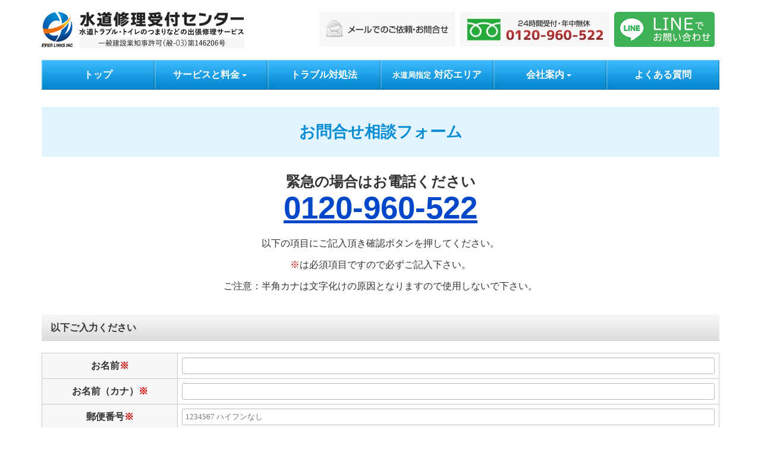

--- FILE ---
content_type: text/html
request_url: https://www.everlinks.cc/inquiry/index.cgi
body_size: 4270
content:
<!DOCTYPE html>
<html lang="ja"><!-- InstanceBegin template="/Templates/tmpl.dwt" codeOutsideHTMLIsLocked="false" -->
<head>
<!--[if lt IE 9]>
<script src="http://html5shiv.googlecode.com/svn/trunk/html5.js"></script>
<script src="http://css3-mediaqueries-js.googlecode.com/svn/trunk/css3-mediaqueries.js"></script>
<![endif]-->
<meta http-equiv="Content-Type" content="text/html; charset=shift_jis" />
<meta name="viewport" content="width=device-width,initial-scale=1.0, user-scalable=yes, minimum-scale=1.0,maximum-scale=2.0">
<meta name="apple-mobile-web-app-capable" content="yes" />
<meta name="apple-mobile-web-app-status-bar-style" content="black-translucent">
<meta http-equiv="X-UA-Compatible" content="IE=edge" />
<!-- InstanceBeginEditable name="doctitle" -->
<title>お問合せ相談フォーム（入力）　:::　エバーリンクス株式会社（水道局指定工事店）　水道トラブル・トイレのつまりなどの出張サービス</title>
<!-- InstanceEndEditable -->
<!--//////////////////////////////////////////////////////////////////////////////////////////////////////////// WEBFONT-->
<link href="https://maxcdn.bootstrapcdn.com/font-awesome/4.7.0/css/font-awesome.min.css" rel="stylesheet" integrity="sha384-wvfXpqpZZVQGK6TAh5PVlGOfQNHSoD2xbE+QkPxCAFlNEevoEH3Sl0sibVcOQVnN" crossorigin="anonymous">
<!--//////////////////////////////////////////////////////////////////////////////////////////////////////////// CSS-->
<link rel="stylesheet" type="text/css" href="../css/import.css">
<link rel="stylesheet" href="../js/slick/slick.css">
<link rel="stylesheet" href="../js/slick/slick-theme.css">
<link href="../weblog/css/blog.css" rel="stylesheet" type="text/css" />
<link rel="stylesheet" type="text/css" href="../js/accordion/accordion.css">
<script>
function gtag_report_conversion(url) {
var callback = function () {
if (typeof(url) != 'undefined') {
window.location = url;
}
};
gtag('event', 'conversion', {
'send_to': 'AW-777997564/ZRIACMvf6JABEPyZ_fIC',
'event_callback': callback
});
return false;
}
</script>
<script async src="https://s.yimg.jp/images/listing/tool/cv/ytag.js"></script>
<script>
window.yjDataLayer = window.yjDataLayer || [];
function ytag() { yjDataLayer.push(arguments); }
ytag({"type":"ycl_cookie"});
</script>
<script async>
yahoo_report_conversion = function(url) {
  var opt = {
    "yahoo_conversion_id": 1001059561,
    "yahoo_conversion_label": "EXA4CNebrasBEPH8_eoC",
    "yahoo_conversion_value": 0,
    "yahoo_remarketing_only": false,
    "onload_callback": function() {
      if (typeof(url) != 'undefined') {
        window.location = url;
      }
    }
  };
  ytag({"type":"yss_call_conversion", "config": opt});
}
</script>
<!-- InstanceBeginEditable name="head" -->
<!-- InstanceEndEditable -->
</head>
<body class="drawer drawer--right">
<a name="top" id="top"></a>
<div class="wrapper">


<!-- ■■■ヘッダー■■■ -------------------------------->
<div id="header">
	<div class="inner">
    <div class="h-wrap clearfix">
    	<h1 class="h-left"><a href="../index.html"><img src="../images/common/logo.jpg" alt="エバーリンクス株式会社　水道トラブル・トイレのつまりなどの出張修理サービス"/></a></h1><!-- / .h-left -->
    <div class="h-right clearfix">
    	<p><a href="index.cgi"><img src="../images/common/h_mail.jpg" alt="" width="229" height="59" /></a></p>
        <p><a href="tel:0120960522" onclick="yahoo_report_conversion();gtag('event', 'click1', {'event_category': 'linkclick','event_label': 'label'});"><img src="../images/common/h_tel.jpg" alt="" width="251" height="59" /></a></p>
        <p class="btnline"><a href="https://lin.ee/F5NeHsq"><img src="../images/common/line_toiawase.png" alt="LINEでお問い合わせ" height="59"></a></p>
        <!--<p><img src="../images/common/h_mobile.jpg" alt="" width="122" height="59" /></p>
        <p><img src="../images/common/h_0yen.jpg" alt="" width="146" height="59" /></p>-->
      </div><!-- / .h-right -->
    </div><!-- / .h-wrap clearfix -->

<!-- ■■■メニュー■■■ -------------------------------->
<div>
    <!-- ハンバーガーボタン -->
    <button type="button" class="drawer-toggle drawer-hamburger">
    <span class="sr-only">toggle navigation</span>
    <span class="drawer-hamburger-icon"></span>
    <span class="drawer-hamburger-text">MENU</span>
    </button>
    
    <nav class="drawer-nav">
        <ul class="drawer-menu clearfix">
            <li class="logo"><a href="../index.html"><img src="../images/common/logo.jpg" alt="エバーリンクス株式会社　水道トラブル・トイレのつまりなどの出張修理サービス"/></a></li>
            <li><a href="../index.html">トップ</a></li>
            <li class="drawer-dropdown">
              <a href="#" data-toggle="dropdown" role="button" aria-expanded="false">サービスと料金<span class="drawer-caret"></span></a>
              <ul class="drawer-dropdown-menu">
                <li><a href="../html/service.html">サービス一覧</a></li>
                <li><a href="../html/price.html">料金一覧</a></li>
              <li><a href="../html/flow.html">作業までの流れ</a></li>
              <li><a href="../CMS/index2.html">施工事例</a></li>
              <li><a href="../CMS/index1.html">お客様の声</a></li>
              </ul>
        </li>
            <li><a href="https://www.everlinks.cc/weblog/">トラブル対処法</a></li>
            <li><a href="../html/area.html"><span>水道局指定</span>対応エリア</a></li>
            <li class="drawer-dropdown">
              <a href="#" data-toggle="dropdown" role="button" aria-expanded="false">会社案内<span class="drawer-caret"></span></a>
              <ul class="drawer-dropdown-menu">
                <li><a href="../html/company.html">会社指針</a></li>
              <li><a href="../html/reason.html">選ばれる理由</a></li>
              <li><a href="../html/staff.html">スタッフ紹介</a></li>
              <li><a href="../html/recruit.html">求人募集</a></li>
              <li><a href="../CMS/index1.html">お客様の声</a></li>
              <li><a href="../html/company.html#coolingoff" class="drawerClose">クーリングオフ</a></li>
              </ul>
    </li>
            <li><a href="../html/faq.html">よくある質問</a></li>
            
            <!--<li class="dispSP"><a href="../CMS/index1.html">お客様の声</a></li>-->
            <!--<li class="dispSP"><a href="../CMS/index2.html">施工事例</a></li>-->
            <!--<li class="dispSP"><a href="../html/flow.html">作業までの流れ</a></li>-->
            <!--<li class="dispSP"><a href="../html/staff.html">スタッフ紹介</a></li>-->
            <!--<li class="dispSP"><a href="../html/reason.html">選ばれる理由</a></li>-->
            <!--<li class="dispSP"><a href="../html/recruit.html">スタッフ募集</a></li>-->
            <!--<li class="dispSP"><a href="../inquiry/index.cgi">お問合せ</a></li>-->
        </ul>
    </nav>
</div>

  </div><!-- / .inner -->
</div><!-- / #header -->

<!-- ■■■コンテンツ■■■ -------------------------------->
<!-- InstanceBeginEditable name="tmpl" -->
<div class="contents">

<!-- ページタイトル -->
<div class="inner mrgnB30">
	<h2>お問合せ相談フォーム</h2>
</div>

<!-- グループ1 -->
<div class="inner">
	<p class="formTel">緊急の場合はお電話ください<span><a href="tel:0120960522" onclick="gtag('event', 'click1', {'event_category': 'linkclick','event_label': 'label'});">0120-960-522</a></span></p>
	<p class="formTxt mrgnB30">
    以下の項目にご記入頂き確認ボタンを押してください。<br class="formBr" />
    <span class="fcRed">※</span>は必須項目ですので必ずご記入下さい。<br class="formBr"  />
    ご注意：半角カナは文字化けの原因となりますので使用しないで下さい。
    </p>
	<h3 class="mrgnB20">以下ご入力ください</h3>

<form method="Post" action="./index.cgi" autocomplete="off" name="formMain">
  <INPUT TYPE=HIDDEN NAME="MODE" VALUE="VERIFY"> 
  <p class="fRed floatCenter"><strong></strong></p>

    <table class="tableStyle table mrgnB20">
        <tr>
          <th>お名前<span class="fcRed">※</span></th>
          <td><input name="name" type="text" id="name" value="" class="indispensable" /></td>
        </tr>
        <tr>
          <th>お名前（カナ）<span class="fcRed">※</span></th>
          <td><input name="kana" type="text" id="kana" value="" class="indispensable" /></td>
        </tr>
        <tr>
          <th>郵便番号<span class="fcRed">※</span></th>
          <td><input name="pref" type="text" id="pref" value="" placeholder="1234567 ハイフンなし" /></td>
        </tr>
        <tr>
          <th>住所<span class="fcRed">※</span></th>
          <td><input name="address" type="text" id="address" value="" /></td>
        </tr>
        <tr>
          <th>電話番号<span class="fcRed">※</span></th>
          <td><input name="tel" type="text" id="tel" value="" placeholder="0722605311 ハイフンなし" class="indispensable" /></td>
        </tr>
        <tr>
          <th>E-mail<span class="fcRed">※</span></th>
          <td><input name="email" type="text" id="email" value="" class="indispensable" /></td>
        </tr>
        <tr>
          <th>ご連絡希望時間帯</th>
          <td><input type="radio" name="time" id="time" value="指定しない" />
            <label for="time">指定しない<br />
              <input type="radio" name="time" id="time2" value="8時から12時" />
              8時から12時<br />
              <input type="radio" name="time" id="time3" value="12時から16時" />
              12時から16時<br />
              <input type="radio" name="time" id="time4" value="16時から20時" />
            16時から20時</label></td>
        </tr>
        <tr>
          <th>お問合せ内容</th>
          <td><textarea name="comment" rows="10" id="textarea"></textarea></td>
        </tr>
    </table>
    <table width="90%" align="center" cellpadding="0" cellspacing="10">
      <tr>
        <td align="right"><input type="reset" name="reset" value="リセット" onclick="window.location.href='index.cgi'" /></td>
        <td align="left"><input type="submit" name="submit" value="確　認" /></td>
      </tr>
    </table>
</form>
</div>

</div><!-- / .contents -->
<!-- InstanceEndEditable -->
<div class="footMenu dispPC">
  <ul class="inner clearfix">
    <li><a href="../html/service.html">サービス一覧</a></li>
    <li><a href="../html/price.html">料金</a></li>
    <li><a href="../html/area.html">対応エリア</a></li>
    <li><a href="../html/company.html">会社指針</a></li>
    <li><a href="../html/faq.html">よくある質問</a></li>
    <li><a href="../CMS/index1.html">お客様の声</a></li>
    <li><a href="../CMS/index2.html">施工事例</a></li>
    <li><a href="../html/flow.html">作業までの流れ</a></li>
    <li><a href="../html/staff.html">スタッフ紹介</a></li>
    <li><a href="../html/reason.html">選ばれる理由</a></li>
    <li><a href="../html/recruit.html">求人募集</a></li>
    <li><a href="../html/company.html#coolingoff">クーリングオフ</a></li>
  </ul>
</div>

<div class="dispSP">
<img src="../images/common/footAll.jpg" alt="水道トラブル・トイレのつまりなどの出張修理サービス　エバーリンクス株式会社　水道局指定工事店　出張見積り0円" style="margin:auto;" />
</div>
<div class="preFooter">
  <p class="bnSdgs"><a href="../html/sdgs.html"><img src="../images/common/bn_sdgs.jpg" alt="エバーリンクスのSDGsへの取り組み"></a></p>
  <p class="bnLine"><a href="https://lin.ee/F5NeHsq"><img src="../images/common/line_toiawase.png" alt="LINEでお問い合わせ"></a></p>
  </div>
<!-- ■■■フッター■■■ -------------------------------->
  <div id="footer">
    	<p class="dispPC"><a href="index.cgi"><img src="../images/common/footer_pc.jpg" alt="水道トラブル・トイレのつまりなどの出張修理サービス　エバーリンクス株式会社　水道局指定工事店　出張見積り0円　0120-960-522　24時間年中無休で受け付け" /></a></p>
        <p class="dispSP">
          <a href="tel:0120960522" class="tel" onclick="yahoo_report_conversion();gtag('event', 'click1', {'event_category': 'linkclick','event_label': 'label'});"><img src="../images/common/footer_sp.jpg" alt="24時間年中無休で受け付け致します！お電話ください！" /></a>
          <a href="line://ti/p/@854nyeab" class="line"><img src="../images/common/icon_line_sp.png" alt="LINE"></a>
    </p>
   	<p class="copyright">&copy; 2018 EVER LINKS</p>
  </div>


</div><!-- / .wrapper -->
<!--//////////////////////////////////////////////////////////////////////////////////////////////////////////// JS-->
<!-- jquery = 1.11.3 -->
<script src="https://ajax.googleapis.com/ajax/libs/jquery/1.11.3/jquery.min.js"></script>
<script type="text/javascript" src="../js/slick/slick.js" charset="utf-8"></script>
<script type="text/javascript" src="../js/slick/slick-df.js" charset="utf-8"></script>
<!-- PC用ドロップダウン -->
<script type="text/javascript" src="../js/dropmenu/dropmenu.js"></script>
<!-- SP用ナビゲーション -->
<script type="text/javascript" src="../js/drawer-master/iscroll.js"></script>
<script type="text/javascript" src="../js/drawer-master/drawer.js"></script>
<script type="text/javascript" src="../js/drawer-master/drawer-custom.js"></script>
<script src="https://cdnjs.cloudflare.com/ajax/libs/twitter-bootstrap/3.3.7/js/bootstrap.min.js"></script>
<!-- 画像をPC･SP切り替え -->
<script type="text/javascript" src="../js/imgSwitch.js"></script>
<!-- 高さ揃える -->
<script type="text/javascript" src="../js/matchHeight/jquery.matchHeight.js"></script>
<script type="text/javascript" src="../js/matchHeight/jquery.matchHeight_custom.js"></script>
<!-- ページトップ -->
<script type="text/javascript" src="../js/pagetop/pagetop.js"></script>
<!--accordion -->
<script type="text/javascript" src="../js/accordion/accordion.js"></script>

<script language="JavaScript"> 
  document.write("<img style='width:1px; heigh:1px;' src='https://www.everlinks.cc/acc/acclog.cgi?");
  document.write("referrer="+document.referrer+"&");
  document.write("width="+screen.width+"&");
  document.write("height="+screen.height+"&");
  document.write("color="+screen.colorDepth+"'>");
</script>

<!-- Global site tag (gtag.js) - Google Analytics -->
<script async src="https://www.googletagmanager.com/gtag/js?id=UA-129623567-1"></script>
<script>
  window.dataLayer = window.dataLayer || [];
  function gtag(){dataLayer.push(arguments);}
  gtag('js', new Date());

  gtag('config', 'UA-129623567-1');
  gtag('config', 'AW-777997564');
</script>



<p id="page-top"><a href="#top">PAGE TOP</a></p>

</body>
<!-- InstanceEnd --></html>


--- FILE ---
content_type: text/css
request_url: https://www.everlinks.cc/css/import.css
body_size: 185
content:
@charset "shift_jis"; 

@import url("reset.css");
@import url("common.css");
@import url("../js/drawer-master/drawer.css");
@import url("../js/magnific-popup/magnific-popup.css");
@import url("table.css");
@import url("style.css");


/*必要に応じて追加*/
/*
@import url("animate.css");
@import url("pager.css");
@import url("thumbnail.css");
*/

--- FILE ---
content_type: text/css
request_url: https://www.everlinks.cc/js/slick/slick.css
body_size: 1244
content:

ol, ul {
	list-style: none;
	margin:0;
	padding:0;
}




/*繝輔ぉ繝ｼ繝峨う繝ｳ1譫�//////////////////////////////////////////////////////////////*/
.slick-fadeIn1{
}

/*繧ｹ繝ｩ繧､繝�1譫�//////////////////////////////////////////////////////////////////*/
.slick-slide1{
}
.slick-slide1 li{
	position:relative;
	}
.slick-slide1 img{
	width:100%;
	}
.slick-slide1 li span.slick-txtArea{
	position:absolute;
	top: 15%;
	-webkit-transform: translateY(-50%);
	-ms-transform: translateY(-50%);
	transform: translateY(-50%);
	left:5%;
	color:#e7378e;
	font-size:2.3em;
	line-height:1;
	font-weight:bold;
	}
	.slick-slide1 li span.slick-txtArea span{
		font-size:0.7em;
		line-height:1;
	}

@media only screen and (max-width:1139px){
	.slick-slide1 li span.slick-txtArea{font-size:2em; line-height:1;}
}
@media only screen and (max-width: 768px){
	.slick-slide1 li span.slick-txtArea{font-size:1.3em; line-height:1;}
	.slick-slide1 li span.slick-txtArea span{ display:none;}
}
@media only screen and (max-width: 480px){
	.slick-slide1 li span.slick-txtArea{font-size:0.8em; line-height:1;}
}

/*繧ｹ繝ｩ繧､繝�3譫�//////////////////////////////////////////////////////////////////*/
.slick-slide3{
}
.slick-slide3 li{
	padding:0 1%;
}

/*繧ｵ繝�繝阪う繝ｫ莉�//////////////////////////////////////////////////////////////////*/
.slick-thum-for{
}
.slick-thum-nav{
}
.slick-thum-nav li{
	padding:8px 1%;
	cursor:pointer;
}

/*繧ｵ繝�繝阪う繝ｫ莉�-繧ｹ繝ｩ繧､繝峨↑縺�//////////////////////////////////////////////////////////////////*/
.slick-thumb-main {margin: 0 auto 10px;}
.slick-thumb-main li{}
.slick-thumb-main li img{ margin:auto;}

.slick-thumb-list {margin: 0 auto;}
.slick-thumb-list li {
	float:left;
	width:20%;
  position: relative;
	cursor:pointer;
	border:#ffffff solid 2px;
}
.slick-thumb-list li:after {
  content: '';
  background-color: rgba(255, 255, 255, 0.3);
  position: absolute;
  display: block;
  top: 0;
  left: 0;
  width: 100%;
  height: 100%;
  opacity: 1;
  transition: .3s opacity linear;
}
.slick-thumb-list li.thumbnail-current{
	border:#cc0000 solid 2px;
}
.slick-thumb-list li.thumbnail-current:after {
  opacity: 0;
}
.slick-thumb-list li img {margin:auto;}
.slick-thumb-list:after{
  content: '';
  display: block;
  clear: both;
  height: 0;
  visibility: hidden;
}


/*繝ｬ繧ｹ繝昴Φ繧ｷ繝悶〒譫壽焚螟画峩//////////////////////////////////////////////////////////////////*/
.slick-slide-res{
}


/* Slider ***********************************************************************/
.slider {
  display:none;
}
.slider.slick-initialized {
  display: block;
}



.slick-slider
{
    position: relative;

    display: block;
    box-sizing: border-box;

    -webkit-user-select: none;
       -moz-user-select: none;
        -ms-user-select: none;
            user-select: none;

    -webkit-touch-callout: none;
    -khtml-user-select: none;
    -ms-touch-action: pan-y;
        touch-action: pan-y;
    -webkit-tap-highlight-color: transparent;
}

.slick-list
{
    position: relative;

    display: block;
    overflow: hidden;

    margin: 0;
    padding: 0;
}
.slick-list:focus
{
    outline: none;
}
.slick-list.dragging
{
    cursor: pointer;
    cursor: hand;
}

.slick-slider .slick-track,
.slick-slider .slick-list
{
    -webkit-transform: translate3d(0, 0, 0);
       -moz-transform: translate3d(0, 0, 0);
        -ms-transform: translate3d(0, 0, 0);
         -o-transform: translate3d(0, 0, 0);
            transform: translate3d(0, 0, 0);
}

.slick-track
{
    position: relative;
    top: 0;
    left: 0;

    display: block;
    margin-left: auto;
    margin-right: auto;
}
.slick-track:before,
.slick-track:after
{
    display: table;

    content: '';
}
.slick-track:after
{
    clear: both;
}
.slick-loading .slick-track
{
    visibility: hidden;
}

.slick-slide
{
    display: none;
    float: left;

    height: 100%;
    min-height: 1px;
}
[dir='rtl'] .slick-slide
{
    float: right;
}
.slick-slide img
{
    display: block;
}
.slick-slide.slick-loading img
{
    display: none;
}
.slick-slide.dragging img
{
    pointer-events: none;
}
.slick-initialized .slick-slide
{
    display: block;
}
.slick-loading .slick-slide
{
    visibility: hidden;
}
.slick-vertical .slick-slide
{
    display: block;

    height: auto;

    border: 1px solid transparent;
}
.slick-arrow.slick-hidden {
    display: none;
}


--- FILE ---
content_type: text/css
request_url: https://www.everlinks.cc/js/slick/slick-theme.css
body_size: 1035
content:
@charset 'UTF-8';
/* Slider */
.slick-loading .slick-list
{
    background: #fff url('../../slick-1.8.1/ajax-loader.gif') center center no-repeat;
}

/* Icons */
/*Shift_jis縺ｧ縺ｯ譁�ｭ怜喧縺代☆繧九�縺ｧ隱ｭ縺ｿ霎ｼ縺ｾ縺ｪ縺�*/
/*
@font-face
{
    font-family: 'slick';
    font-weight: normal;
    font-style: normal;

    src: url('./fonts/slick.eot');
    src: url('./fonts/slick.eot?#iefix') format('embedded-opentype'), url('./fonts/slick.woff') format('woff'), url('./fonts/slick.ttf') format('truetype'), url('./fonts/slick.svg#slick') format('svg');
}
*/
/* Arrows *************************************************************/
.slick-prev,
.slick-next
{
    font-size: 0;
    line-height: 0;
    position: absolute;
    top: 50%;
    display: block;
    width: 30px;
    height: 30px;
    padding: 0;
    -webkit-transform: translate(0, -50%);
    -ms-transform: translate(0, -50%);
    transform: translate(0, -50%);
    cursor: pointer;
    color: transparent;
    border: none;
    outline: none;
    background: transparent;
		z-index:99;
}
.slick-prev:hover,
.slick-prev:focus,
.slick-next:hover,
.slick-next:focus
{
    color: transparent;
    outline: none;
    background: transparent;
}
.slick-prev:hover:before,
.slick-prev:focus:before,
.slick-next:hover:before,
.slick-next:focus:before
{
    opacity: 1;
}
.slick-prev.slick-disabled:before,
.slick-next.slick-disabled:before
{
    opacity: .25;
}

.slick-prev:before,
.slick-next:before
{
    /*font-family: 'slick';*/
    font-size: 20px;
    line-height: 1;

    opacity: .75;
    color: white;

    -webkit-font-smoothing: antialiased;
    -moz-osx-font-smoothing: grayscale;
}

.slick-prev
{
    left: 0px;
}
[dir='rtl'] .slick-prev
{
    right: 0px;
    left: auto;
}
.slick-prev:before
{
		content: url(../../slick-1.8.1/images/prev.png);
}
[dir='rtl'] .slick-prev:before
{
		content: url(../../slick-1.8.1/images/next.png);
}

.slick-next
{
    right: 0px;
}
[dir='rtl'] .slick-next
{
    right: auto;
    left: 0px;
}
.slick-next:before
{
		content: url(../../slick-1.8.1/images/next.png);
}
[dir='rtl'] .slick-next:before
{
		content: url(../../slick-1.8.1/images/prev.png);
}

/* Dots *************************************************************/
.slick-dotted.slick-slider
{
    margin-bottom: 30px;
}

.slick-dots{
    position: absolute;
    bottom: -30px;
    display: block;
    width: 100%;
    padding: 0;
    list-style: none;
    text-align: center;
}
.slick-dots li{
    position: relative;
    display: inline-block;
    width: 20px;
    height: 20px;
    margin: 0 5px;
    padding: 0;
    cursor: pointer;
}
.slick-dots li button{
    font-size: 0;
    line-height: 0;
    display: block;
    width: 20px;
    height: 20px;
    padding: 5px;
    cursor: pointer;
    color: transparent;
    border: 0;
    outline: none;
    background: transparent;
}
.slick-dots li button:hover,
.slick-dots li button:focus{
    outline: none;
}
.slick-dots li button:hover:before,
.slick-dots li button:focus:before{
    opacity: 1;
}
.slick-dots li button:before{
		position: absolute;
		top: 0;
		left: 0;
		width: 10px;
		height: 10px;
		background:#000;
		content: '';
		border-radius: 50%;
		-moz-border-radius: 50%;
		-webkit-border-radius: 50%;
		text-align: center;
		opacity: .25;
		-webkit-font-smoothing: antialiased;
		-moz-osx-font-smoothing: grayscale;
}
.slick-dots li.slick-active button:before{
    opacity: .75;
    color: black;
}

--- FILE ---
content_type: text/css
request_url: https://www.everlinks.cc/weblog/css/blog.css
body_size: 642
content:


/*weBlogの設定*/
/*****************************/

.blogWrap {
	margin:30px auto;
	padding-top:60px;
}
@media only screen and (max-width: 1139px){
.blogWrap {
	margin:0 auto;
	padding-top:0;
}
}
.weBlogR{
	float:right;
	width:70%;
}
.weBlogL{
	float:left;
	width:28%;
	margin-right:2%;
}

.weBlogLttl{
	background:#37b6fb;
	padding:10px;
	margin-bottom:10px;
	color:#ffffff;
	font-weight:bold;
}
.li01{
}
.blogTitle{
	border-bottom:#4b3d11 solid 2px;
	padding:20px 10px;
	font-weight:bold;
	margin-bottom:10px;
	font-size:1.4em;
}
.blogCategory{
	text-align:right;
	border-bottom: 1px dotted #ccc;
	padding-bottom: 10px;
	font-weight: bold;
	font-size: 0.9em;
}
.blogDate{
	text-align:right;
	font-size:0.9em;
}

.blogKiji img{
	margin:auto;
}
.blogKiji a{
    border-bottom: 1px dashed #7c95a8;
}


@media only screen and (max-width: 768px){
	
	.weBlogR{
		float:none;
		width:100%;
	}
	.weBlogL{
		float:none;
		width:100%;
		margin-right:0;
	}

	
}


/*
PC・SP切替
***************/
.dispPC{display:block;}
.dispSP{display:none;}
@media only screen and (max-width: 768px){
	.dispPC{display:none;}
	.dispSP{display:block;}
}



/*
記事デザイン用
***************/
.blogKiji{
	padding:10px;
	line-height:1.6em;
	font-size:1em;
	overflow-wrap: break-word;/*強制折返*/
}
p.blogTtlL {
	border:2px solid #ccc;
	padding:10px;
	margin-bottom:20px;
	font-weight:bold;
	font-size:1.1em;
}
p.blogTtlM {
	border-bottom:1px solid #ccc;
	padding:10px;
	margin-bottom:20px;
	font-weight:bold;
}
p.blogTtlS {
	font-weight:bold;
	color:#37b6fb;
	padding:10px 0;
	margin-bottom:20px;
}
p.img {
	margin:auto;
}

--- FILE ---
content_type: text/css
request_url: https://www.everlinks.cc/js/accordion/accordion.css
body_size: 238
content:
@charset "shift_jis"; 

/********************
アコーディオン　開閉式
********************/
.accordion{
}
.accordionTitle{
	display:block;
}
.accordionDetail {
	padding:10px;
}


@media only screen and (max-width: 768px){
	.accordionTitle{
		cursor:pointer;
	}
	.accordionTitle:hover{
		background:#000000;
	}
	.accordionDetail {
		display:none;
	}
}

--- FILE ---
content_type: text/css
request_url: https://www.everlinks.cc/css/reset.css
body_size: 702
content:
@charset "shift_jis"; 

/* ---BASE------------------------------------------------------- */
html, body, div, p, span, applet, object, iframe,
h1, h2, h3, h4, h5, h6,
dl, dt, dd, ol, ul, li{
	margin: 0;
	padding: 0;
	border: 0;
	outline: 0;
	font-family: inherit;
	font-size: 100%;
	font-style : inherit;
	font-weight: inherit;
	vertical-align: baseline;
	background: transparent;
}
:focus {outline: 0;}

body,html {
	line-height: 1;
	height: 100%;
}
ol, ul {
	list-style: none;
}

header, nav, section, footer,
article, aside, details, figcaption, figure,  hgroup, menu,
h2,h3{
	display: block;
	float:none;
	clear:both;
}

*{
-webkit-box-sizing: border-box;
   -moz-box-sizing: border-box;
     -o-box-sizing: border-box;
    -ms-box-sizing: border-box;
        box-sizing: border-box;
	behavior: url("boxsizing.htc");
}


img{ 
	border: none;
	max-width:100%;/*width:100%;状況に応じて設定変更*/
	width:auto;
	height:auto;
	display:block;/*画像の下の空きをなくす*/
}
a:hover img,
a:active img{
	opacity:0.7;
	filter: alpha(opacity=70);        /* ie lt 8 */
	-ms-filter: "alpha(opacity=70)";  /* ie 8 */
	-moz-opacity:0.7;                 /* FF lt 1.5, Netscape */
	-khtml-opacity: 0.7;              /* Safari 1.x */
}
input[type="image"]:hover{
	opacity:0.7;
	filter: alpha(opacity=70);        /* ie lt 8 */
	-ms-filter: "alpha(opacity=70)";  /* ie 8 */
	-moz-opacity:0.7;                 /* FF lt 1.5, Netscape */
	-khtml-opacity: 0.7;              /* Safari 1.x */
}

script + img{
	display:none;
}



--- FILE ---
content_type: text/css
request_url: https://www.everlinks.cc/css/common.css
body_size: 4495
content:
@charset "shift_jis"; 

/********************
リンク設定
********************/
a{
	color:#0047ca;
	-webkit-transition: 0.4s;
    -moz-transition: 0.4s;
    -o-transition: 0.4s;
    -ms-transition: 0.4s;
    transition: 0.4s;
}
a:link    {}
a:visited {}
a:active  {color: #cc0000;}
a:hover   {color: #cc0000;}
a:active, a:focus {outline:0;}

a[name]{
	display:block;
	margin-top:-160px;
	padding-top:160px;
}

/********************
フォントサイズ
********************/
.txtSmall2 {font-size: 0.8em; line-height:1.4em;}
.txtSmall  {font-size: 0.9em; line-height:1.4em;}
.txtLarge  {font-size: 1.2em; line-height:1.5em;}
.txtLarge2 {font-size: 1.4em; line-height:1.5em;}

/********************
フォントカラー
********************/
.fcKeycolor	{color:;}
.fcWhite	{color:#FFFFFF;}
.fcRed		{color:#cc0000;}
.fcBlack	{color:#000000;}
.fcGray3	{color:#333333;}
.fcGray6	{color:#666666;}
.fcGray9	{color:#999999;}
.fcBlue   {color:#1989bf;}
.fcOrange {color:#f19a34;}
.fcPink   {color:#db6491;}


/********************
フォントファミリー
********************/

/*游明朝体*/

.ff-yu-mincho{
	font-family: Georgia, "游明朝体", "YuMincho", "游明朝", "Yu Mincho", "ヒラギノ明朝 ProN W3", "Hiragino Mincho ProN W3", HiraMinProN-W3, "ヒラギノ明朝 ProN", "Hiragino Mincho ProN", "ヒラギノ明朝 Pro", "Hiragino Mincho Pro", "HGS明朝E", "ＭＳ Ｐ明朝", "MS PMincho", serif;
}
@font-face {
  font-family: "Yu Mincho";
  src: local("Yu Mincho Regular");
  font-weight: 500;
}
@media all and (-ms-high-contrast:none){
	.ff-yu-mincho{
		/* アンチエイリアスを有効にさせたい要素に指定 */
		-webkit-transform: rotate(.028deg);
		-ms-transform: rotate(.028deg);
		transform: rotate(.028deg);	
	}

}

/*游ゴシック体*/
.ff-yu-gothic{
	font-family: "游ゴシック体", "Yu Gothic", YuGothic, "ヒラギノ角ゴ Pro", "Hiragino Kaku Gothic Pro", "メイリオ", Meiryo, "MS Pゴシック", "MS PGothic", sans-serif;
}
@font-face {
  font-family: YuGothicM;
  font-weight: normal;
  src: local('YuGothic-Medium'),  /* Mediumを明示的に指定 */
       local('Yu Gothic Medium'), /* Chrome用 */
       local('YuGothic-Regular'); /* Windows8.1ではMediumがないのでRegularを指定 */
}
@font-face {
  font-family: YuGothicM;
  font-weight: bold;
  src: local('YoGothic-Bold'), /* Boldはそのまま */
       local('Yu Gothic');     /* Chrome用 */
}



/********************
背景色
********************/
.bgLiteGreen{ background:#f3f9f0;}
.bgLiteOrange{ background:#fff6e9;}
.bgOrange    { background:#ffeac8;}
.bgGrayF7  { background:#f7f7f7;}
.bgGrayEEE { background:#eeeeee;}
.bgGrayCCC { background:#cccccc;}
.bgWhite { background:#ffffff;}
.bgPink  { background:#fcf0f4;}
.bgLiteBlue{ background:#f6fbff;}

/********************
パンくず(フリック)
********************/
#breadcrumb {
    overflow-x: scroll;
    white-space: nowrap;
		font-size:0.8em;
		line-height:18px;
		margin-top:10px;
}
#breadcrumb p {
    display: inline-block;
		margin-bottom:5px;
}
#breadcrumb p:first-child a{
	background:url(../images/common/panBg.png) left center no-repeat;
	background-size:contain;
	padding-left:20px;
}
#breadcrumb p:after{
    display: inline-block;
		margin:0 5px;
		content:">"
}
#breadcrumb p:last-child:after{
		content:"";
		margin:0;
}
/* スクロールバーの装飾 */
#breadcrumb::-webkit-scrollbar {height: 1px;}
#breadcrumb::-webkit-scrollbar-track {background-color: #FFF;}
#breadcrumb::-webkit-scrollbar-thumb {background-color: #FFF;}

/********************
区切り線
********************/
hr {
    display:block;
    height:1px;
    border:0;   
    border-top:1px solid #cccccc;
    margin:1em 0;
    padding:0;
}

/********************
余白
********************/
.pad5{ padding:5px;
	box-sizing: border-box;
	-moz-box-sizing: border-box;
	-webkit-box-sizing: border-box;
	behavior: url("boxsizing.htc");
	}
.pad10{ padding:10px;
	box-sizing: border-box;
	-moz-box-sizing: border-box;
	-webkit-box-sizing: border-box;
	behavior: url("boxsizing.htc");
	}
.pad15{ padding:15px;
	box-sizing: border-box;
	-moz-box-sizing: border-box;
	-webkit-box-sizing: border-box;
	behavior: url("boxsizing.htc");
	}
.pad20{ padding:20px;
	box-sizing: border-box;
	-moz-box-sizing: border-box;
	-webkit-box-sizing: border-box;
	behavior: url("boxsizing.htc");
	}
.pad40{ padding:40px;
	box-sizing: border-box;
	-moz-box-sizing: border-box;
	-webkit-box-sizing: border-box;
	behavior: url("boxsizing.htc");
	}
.padL10{ padding-left:10px;
	box-sizing: border-box;
	-moz-box-sizing: border-box;
	-webkit-box-sizing: border-box;
	behavior: url("boxsizing.htc");
}
.padR10{ padding-right:10px;
	box-sizing: border-box;
	-moz-box-sizing: border-box;
	-webkit-box-sizing: border-box;
	behavior: url("boxsizing.htc");
}
@media only screen and (max-width: 768px){
	.pad40{ padding:20px;}
	.pad20{ padding:10px;}
}

@media only screen and (max-width: 480px){
	.pad15{ padding:10px;}
	.pad20{ padding:10px;}
	.pad40{ padding:10px;}
}

/********************
右寄せ・左寄せ指定
********************/
.floatLeft  { float:left;}
.floatRight { float:right;}
.floatCenter{ float:none; clear:both; text-align:center; margin:auto;}
.floatClear { float:none; clear:both;}

.floatLeftImg30-40-100  { float:left; width:30%; margin:0 2% 10px 0; }
.floatLeftImg40  { float:left; width:40%; margin:0 10px 10px 0; }
.floatRightImg40 { float:right; width:40%; margin:0 0 10px 10px;}
.floatRightImg30-40-100  { float:right; width:30%; margin:0 0 2% 10px; }
.floatRightImg40 img{ float:right;}

@media only screen and (max-width: 768px){
.floatLeftImg30-40-100  { width:40%; }
.floatRightImg30-40-100  { width:40%; }
}

@media only screen and (max-width: 480px){
.floatLeftImg30-40-100  { float:none; width:95%; margin:0 auto 10px; }
.floatRightImg30-40-100  { float:none; width:100%; margin:0 auto 10px; }
.floatLeftImg30-40-100 img{ margin:auto;}
.floatRightImg30-40-100 img{ margin:auto;}
}


/********************
サイズ指定
********************/
.w15{ width:15%; height:auto;}
.w20{ width:20%; height:auto;}
.w25{ width:25%; height:auto;}
.w30{ width:30%; height:auto;}
.w33{ width:33%; height:auto;}
.w35{ width:35%; height:auto;}
.w40{ width:40%; height:auto;}
.w45{ width:45%; height:auto;}
.w49{ width:49%; height:auto;}
.w50{ width:50%; height:auto;}
.w60{ width:60%; height:auto;}
.w70{ width:70%; height:auto;}
.w80{ width:80%; height:auto;}
.w90{ width:90%; height:auto;}
.w100{ width:100%; height:auto;}

/********************
ボーダー
********************/	
.BorderBox { border:1px solid #cccccc;}
.BorderBoxGreen { border:1px solid #5aa42d;}
.BorderBoxPink { border:1px solid #db6491;}

.BorderTop   {border-top   :1px solid #cccccc;}
.BorderRight {border-right :1px solid #cccccc;}
.BorderBtm   {border-bottom:1px solid #cccccc;}
.BorderLeft  {border-left  :1px solid #cccccc;}

.BorderDotTop   {border-top   :1px dotted #cccccc;}
.BorderDotRight {border-right :1px dotted #cccccc;}
.BorderDotBtm   {border-bottom:1px dotted #cccccc;}
.BorderDotLeft  {border-left  :1px dotted #cccccc;}

/*******************
背景画像繰り返し
*******************/
.repeatX{background-repeat: repeat-x;}
.repeatY{background-repeat: repeat-y;}
.repeatNo{background-repeat: no-repeat;}

/*******************
影
*******************/
.shadow{
	box-shadow:2px 2px 2px rgba(0,0,0,0.2);
	padding:10px;
	margin-bottom:20px;
}

/*******************
角丸
*******************/
.corner5{
	        border-radius:5px;
	   -moz-border-radius:5px;
	-webkit-border-radius:5px;
	behavior: url("border-radius.htc");
}
.cornerTop5{
	/*水平方向に 左上、右上、右下、左下 / 垂直方向に 左上、右上、右下、左下*/
	border-radius: 5px 5px 0 0 / 5px 5px 0 0;
	-moz-border-radius: 5px 5px 0 0 / 5px 5px 0 0;
	-webkit-border-radius: 5px 5px 0 0 / 5px 5px 0 0;
	behavior: url(border-radius.htc); /* IE */
}

/*******************
スペーサー
*******************/
.mrgnB1 {margin-bottom:1px;}
.mrgnB3 {margin-bottom:3px;}
.mrgnB5 {margin-bottom:5px;}
.mrgnB10 {margin-bottom:10px;}
.mrgnB15 {margin-bottom:15px;}
.mrgnB20 {margin-bottom:20px;}
.mrgnB25 {margin-bottom:25px;}
.mrgnB30 {margin-bottom:30px;}
.mrgnB40 {margin-bottom:40px;}
.mrgnB50 {margin-bottom:50px;}
.mrgnB60 {margin-bottom:60px;}
.mrgnB70 {margin-bottom:70px;}
.mrgnB100 {margin-bottom:100px;}

.mrgnT10 {margin-top:10px;}
.mrgnT20 {margin-top:20px;}
.mrgnT30 {margin-top:30px;}

@media only screen and (max-width: 768px){
	.mrgnB40 {margin-bottom:20px;}
}

@media only screen and (max-width: 480px){
	.mrgnB20 {margin-bottom:15px;}
	.mrgnB30 {margin-bottom:15px;}
	.mrgnB40 {margin-bottom:10px;}
}


/********************
リスト●表示
********************/
.list li{
    padding-left: 1em; 
    text-indent: -.7em;
}
.list li:before {
	display:inline-block;
    content: "";
		width:5px;
		height:5px;
		margin-right:5px;
		margin-bottom:2px;
		background:#333333;
	        border-radius:50%;
	   -moz-border-radius:50%;
	-webkit-border-radius:50%;
	behavior: url("border-radius.htc");
}


/********************
リスト番号表示
********************/
.listNumber li{
	list-style-type:decimal;
	list-style-position:inside;
    padding-left: 1.5em; 
    text-indent: -1.2em;
}


/********************
注釈（※）
********************/

.notes{
	padding-left: 1em; 
	text-indent: -.7em;
}
.notes:before {
	display:inline-block;
  content: "* ";
}



/********************
ページトップ
********************/
#page-top {
	position:relative;
    position: fixed;
    bottom: 5px;
    right: 5px;
    width: 50px;
		height:50px;

		background:#333;
    color: #fff;
    border-radius: 50%;
	-webkit-border-radius: 50%;
	-moz-border-radius: 50%;
	behavior: url("border-radius.htc");

	opacity:0.7;
	filter: alpha(opacity=70);        /* ie lt 8 */
	-ms-filter: "alpha(opacity=70)";  /* ie 8 */
	-moz-opacity:0.7;                 /* FF lt 1.5, Netscape */
	-khtml-opacity: 0.7;              /* Safari 1.x */

	cursor:pointer;
	z-index:99999;
}
#page-top:hover {
	opacity:1;
	filter: alpha(opacity=100);        /* ie lt 8 */
	-ms-filter: "alpha(opacity=100)";  /* ie 8 */
	-moz-opacity:1;                 /* FF lt 1.5, Netscape */
	-khtml-opacity: 1;              /* Safari 1.x */

}

#page-top a {
	position:absolute;
	top: 50%;
	left: 50%;
	-webkit-transform: translate(-50% , -50%);
	-ms-transform: translate(-50% , -50%);
	transform: translate(-50% , -50%);
	max-height:100%;
	max-width:100%;
	z-index:1;
    text-decoration: none;
    display: block;
	zoom:1;

    text-align: center;
    font-size: 0.7em;
	line-height:1.1em;
    color: #fff;
}



/********************
アコーディオン　開閉式
*******************
.accordion{
	color:#ffffff;
	margin-bottom:20px;
}
.accordionTitle{
	font-weight:bold;
	cursor:pointer;
	background:#333333;
	color:#ffffff;
	padding:5px;
}
.accordionBtn{
}
.accordionDetail {
	display:none;
}
*/

@media only screen and (max-width: 480px){
	.accordionBtn{
		margin-top:0px;
	}
	.accordionDetail {
		padding:0 0px 10px;
		font-size:0.9em;
		line-height:1.5em;
	}
}
/********************
フォーム
********************/
input[type="submit"] ,
input[type="reset"] ,
input[type="button"] {
	font-family: "メイリオ", Meiryo, Osaka, "ヒラギノ角ゴ Pro W3", "Hiragino Kaku Gothic Pro", "ＭＳ Ｐゴシック";
	padding:10px;
	min-width:80%;
	color:#222;
	font-weight:bold;
	cursor:pointer;
	        border-radius: 3px;
       -moz-border-radius: 3px;
	-webkit-border-radius: 3px;
	behavior: url(border-radius.htc); /* IE */

	-webkit-appearance: none;/*iphoneのデフォルトボタン打消*/
	border:#b9b8b8 solid 1px;
	background:-webkit-gradient(
		linear, left top, left bottom, 
		from(#dddddd),
		to(#f7f7f7));
	background:-webkit-linear-gradient(top, #f7f7f7 0% , #dddddd 100%);
	background:-moz-linear-gradient   (top, #f7f7f7 0% , #dddddd 100%);
	background:-o-linear-gradient     (top, #f7f7f7 0% , #dddddd 100%);
	background:-ms-linear-gradient    (top, #f7f7f7 0% , #dddddd 100%);
	background:linear-gradient        (top, #f7f7f7 0% , #dddddd 100%);
	filter: progid:DXImageTransform.Microsoft.gradient(
		GradientType=0,startColorstr='#FFf7f7f7', endColorstr='#FFdddddd');/*IE10用（色の頭にFFが必要）*/
}

input[type="submit"]:hover,
input[type="reset"]:hover ,
input[type="button"]:hover {
	color:#aa1706;
	background:#dddddd;
}

input[type="checkbox"],
input[type="radio"]{
	width:18px;
	height:18px;
	vertical-align:middle;
	margin:3px;
}

input[type="text"],
input[type="password"],
input[type="number"],
input[type="tel"],
input[type="email"]{
	font-family: "メイリオ", Meiryo, Osaka, "ヒラギノ角ゴ Pro W3", "Hiragino Kaku Gothic Pro", "ＭＳ Ｐゴシック";
	margin:0;
    padding: 5px;
    box-sizing: border-box;
    border-radius: 3px;
    -webkit-appearance: none;
    -moz-appearance: none;
    appearance: none;
    box-shadow: none;
    width: 100%;
    border: 1px solid #b9b8b8;
}
select{
    /*display: block;*/
	font-family: "メイリオ", Meiryo, Osaka, "ヒラギノ角ゴ Pro W3", "Hiragino Kaku Gothic Pro", "ＭＳ Ｐゴシック";
	margin:0;
    padding: 5px 25px 5px 10px;
    box-sizing: border-box;
	        border-radius:3px;
	   -moz-border-radius:3px;
	-webkit-border-radius:3px;
behavior: url(border-radius.htc); /* IE */
    line-height: 18px;
    -webkit-appearance: none;
    -moz-appearance: none;
    appearance: none;
    box-shadow: none;
    background: url(select_arrow.gif) right 50% no-repeat #fff;
    background-size: 19px,100%;
    width: auto;
	min-width:100px;
	max-width:100%;
    height: 30px;
    border: 1px solid #b9b8b8;
}
select::-ms-expand {
  display: none;
}
textarea{
	display:block;
	font-family: "メイリオ", Meiryo, Osaka, "ヒラギノ角ゴ Pro W3", "Hiragino Kaku Gothic Pro", "ＭＳ Ｐゴシック";
	margin:0;
    padding: 5px;
    box-sizing: border-box;
	        border-radius:3px;
	   -moz-border-radius:3px;
	-webkit-border-radius:3px;
behavior: url(border-radius.htc); /* IE */
    line-height: 18px;
    -webkit-appearance: none;
    -moz-appearance: none;
    appearance: none;
    box-shadow: none;
    width: 100%;
    border: 1px solid #b9b8b8;
}

label{
}

/*必須*/
input.required,
textarea.required{
	background:#FFFFCC;
}

/********************
２段組
********************/	
.column2{}
.column2 li{
	float:left;
	list-style:none;
	width:49%;
	height:auto;
	margin-right:2%;
	margin-bottom:10px;
}
.column2 li:nth-child(2n){
	margin-right:0;
}
.column2:after {
  content: ".";  /* 新しい要素を作る */
  display: block;  /* ブロックレベル要素に */
  clear: both;
  height: 0;
  visibility: hidden;
}
@media only screen and (max-width: 480px){
	.column2 li{
		margin-bottom:5px;
	}
}

/********************************/
.column2-1{}
.column2-1 li{
	float:left;
	list-style:none;
	width:49%;
	height:auto;
	margin-right:2%;
	margin-bottom:10px;
}
.column2-1 li:nth-child(2n){
	margin-right:0;
}
.column2-1:after {
  content: ".";  /* 新しい要素を作る */
  display: block;  /* ブロックレベル要素に */
  clear: both;
  height: 0;
  visibility: hidden;
}

@media only screen and (max-width: 768px){
	.column2-1 li{
		clear:both;
		width:100%;
		margin-right:0;
		margin-bottom:5px;
	}
	.column2-1 li ul{
		width:100%;
	}
	.column2-1 li ul li{
		clear:none;
		float:left;
		list-style:none;
		width:49%;
		height:auto;
		margin-right:2%;
		margin-bottom:2%;
	}
	.column2-1 li ul li:nth-child(2n){
		margin-right:0;
	}
}
@media only screen and (max-width: 480px){
}
/********************
３段組
********************/
.column3{}
.column3 li{
	float:left;
	list-style:none;
	width: 32%;
	/*margin-right: 1.33%; /* 32 + 1.33 = 33.33% = 3分の1 これだと一番右に余白ができる*/
	margin-right: 1.99%; /* 32+1.33 +(1.33÷2) */
	height:auto;
	margin-bottom:10px;
}
.column3 li:nth-child(3n){
	margin-right:0;
}
.column3:after {
  content: ".";  /* 新しい要素を作る */
  display: block;  /* ブロックレベル要素に */
  clear: both;
  height: 0;
  visibility: hidden;
}
@media only screen and (max-width: 480px){
	.column3 li{
		margin-bottom:5px;
	}
}

/********************************/
.column3-1{}
.column3-1 li{
	float:left;
	list-style:none;
	width: 32%;
	/*margin-right: 1.33%; /* 32 + 1.33 = 33.33% = 3分の1 これだと一番右に余白ができる*/
	margin-right: 1.99%; /* 32+1.33 +(1.33÷2) */
	height:auto;
	margin-bottom:10px;
}
.column3-1 li:nth-child(3n){
	margin-right:0;
}
.column3-1:after {
  content: ".";  /* 新しい要素を作る */
  display: block;  /* ブロックレベル要素に */
  clear: both;
  height: 0;
  visibility: hidden;
}
@media only screen and (max-width: 768px){
	/*3-1*/
	.column3-1 li{
		float:none;
		clear:both;
		width:100%;
		margin-right:0;
		margin-bottom:5px;
	}
	.column3-1 li:nth-child(3n){
		margin-right:auto;
	}
}
@media only screen and (max-width: 480px){
}
/********************************/
.column3-2{}
.column3-2 li{
	float:left;
	list-style:none;
	width: 32%;
	/*margin-right: 1.33%; /* 32 + 1.33 = 33.33% = 3分の1 これだと一番右に余白ができる*/
	margin-right: 1.99%; /* 32+1.33 +(1.33÷2) */
	height:auto;
	margin-bottom:10px;
}
.column3-2 li:nth-child(3n){
	margin-right:0;
}
.column3-2:after {
  content: ".";  /* 新しい要素を作る */
  display: block;  /* ブロックレベル要素に */
  clear: both;
  height: 0;
  visibility: hidden;
}
@media only screen and (max-width: 768px){
	.column3-2 li{
		float:left;
		list-style:none;
		width:49%;
		height:auto;
		margin-right:2%;
	}
	.column3-2 li:nth-child(3n){ margin-right:2%;}
	.column3-2 li:nth-child(2n){ margin-right:0;}
}
@media only screen and (max-width: 480px){
}
/********************
４段組
********************/	
.column4{}
.column4 li{
	float:left;
	list-style:none;
	width:23.5%;
	height:auto;
	margin-right:2%; /*23.5+1.5+(1.5÷3)*/
	margin-bottom:10px;
}
.column4 li:nth-child(4n){
	margin-right:0;
}
.column4:after {
  content: ".";  /* 新しい要素を作る */
  display: block;  /* ブロックレベル要素に */
  clear: both;
  height: 0;
  visibility: hidden;
}
@media only screen and (max-width: 480px){
	.column4 li{
		margin-bottom:5px;
	}
}

/********************************/
.column4-2{}
.column4-2 li{
	float:left;
	list-style:none;
	width:23.5%;
	height:auto;
	margin-right:2%; /*23.5+1.5+(1.5÷3)*/
	margin-bottom:10px;
}
.column4-2 li:nth-child(4n){ margin-right:0;}
.column4-2:after {
  content: ".";  /* 新しい要素を作る */
  display: block;  /* ブロックレベル要素に */
  clear: both;
  height: 0;
  visibility: hidden;
}

@media only screen and (max-width: 768px){
	.column4-2 li{
		width:49%;
		height:auto;
		margin-right:2%;
		margin-bottom:5px;
	}
	.column4-2 li:nth-child(2n){ margin-right:0;}
}
@media only screen and (max-width: 480px){
}
/********************************/
.column4-2-1{}
.column4-2-1 li{
	float:left;
	list-style:none;
	width:23.5%;
	height:auto;
	margin-right:2%; /*23.5+1.5+(1.5÷3)*/
	margin-bottom:10px;
}
.column4-2-1 li:nth-child(4n){
	margin-right:0;
}
.column4-2-1:after {
  content: ".";  /* 新しい要素を作る */
  display: block;  /* ブロックレベル要素に */
  clear: both;
  height: 0;
  visibility: hidden;
}
@media only screen and (max-width: 768px){
	.column4-2-1 li{
		width:49%;
		height:auto;
		margin-right:2%;
	}
	.column4-2-1 li:nth-child(2n){margin-right:0;}
}

@media only screen and (max-width: 480px){
	.column4-2-1 li{
		clear:both;
		width:100%;
		margin-right:0;
		margin-bottom:5px;
	}
}

/********************
５段組
********************/	
.column5-2{}
.column5-2 li{
	float:left;
	list-style:none;
	width:18.4%;
	height:auto;
	margin-right:2%; /*23.5+1.5+(1.5÷3)*/
	margin-bottom:10px;
}
.column5-2 li:nth-child(5n){
	margin-right:0;
}
.column5-2:after {
  content: ".";  /* 新しい要素を作る */
  display: block;  /* ブロックレベル要素に */
  clear: both;
  height: 0;
  visibility: hidden;
}
@media only screen and (max-width: 768px){
	.column5-2 li{
		width:49%;
		height:auto;
		margin-right:2%;
	}
	.column5-2 li:nth-child(2n){margin-right:0;}
}



/*******************
グーグルマップ
*******************/
.googlemap iframe,
.googlemap object,
.googlemap embed {
    height: auto;
    max-width: 100%;
}

/*******************
クリアフィックス
*******************/

.clearfix:after {
  content: ".";  /* 新しい要素を作る */
  display: block;  /* ブロックレベル要素に */
  clear: both;
  height: 0;
  visibility: hidden;
}

.clearfix {
  min-height: 1px;
}

* html .clearfix {
  height: 1px;
  /*\*//*/
  height: auto;
  overflow: hidden;
  /**/
}



--- FILE ---
content_type: text/css
request_url: https://www.everlinks.cc/js/drawer-master/drawer.css
body_size: 2978
content:
/*!
 * jquery-drawer v3.2.2
 * Flexible drawer menu using jQuery, iScroll and CSS.
 * http://git.blivesta.com/drawer
 * License : MIT
 * Author : blivesta <design@blivesta.com> (http://blivesta.com/)
 */
/*!------------------------------------*\
	  Base
\*!------------------------------------*/

/******************************************************************************
メニュー（PC表示）
******************************************************************************/
/*!------------------------------------*\
    Hamburger
\*!------------------------------------*/
.drawer-hamburger{ display:none;}

/*!------------------------------------*\
    Menu
\*!------------------------------------*/
.drawer-nav {
	width:1140px;
	margin:auto;
	z-index:9999;
	}
.drawer-menu{
	}
.drawer-menu li{
	width:190px;
	height:49px;
	float:left;
	}
.drawer-menu li a{
	display:block;
	text-align:center;
	color:#ffffff;
	font-weight:bold;
	text-decoration:none;
	background:url(../../images/common/menu_bg.jpg) left bottom no-repeat;
	padding:13px 0;
	}
.drawer-menu li a span{
	font-size:0.8em;
	margin-right:5px;
	line-height:1;
	}
.drawer-menu li a:hover{
color:#ffff00;
	-webkit-transition: 0s;
	-moz-transition: 0s;
	-o-transition: 0s;
	-ms-transition: 0s;
	transition: 0s;
	}

/* Dropdown（垂れ下がりメニュー中）*/

.drawer-dropdown-menu {
  display: none;
  position: absolute;
  z-index: 10;
	box-sizing: border-box;
  margin: 0;
  padding: 0;
	/*background:#FFF;*/
	width:200px;
}

.drawer-dropdown-menu > li {
  width: 100%;
  list-style: none;
  position:relative;
	display:block;
}
/*.drawer-dropdown:hover > .drawer-dropdown-menu,*/
.drawer-dropdown.open > .drawer-dropdown-menu {
  display: block;
}
/*! drawer-caret */

.drawer-dropdown .drawer-caret {
  display: inline-block;
  width: 0;
  height: 0;
  margin-left: 4px;
  -webkit-transition: opacity .2s ease, -webkit-transform .2s ease;
  transition: opacity .2s ease, -webkit-transform .2s ease;
  transition: transform .2s ease, opacity .2s ease;
  transition: transform .2s ease, opacity .2s ease, -webkit-transform .2s ease;
  -webkit-transform: rotate(0deg);
          transform: rotate(0deg);
  vertical-align: middle;
  border-top: 4px solid;
  border-right: 4px solid transparent;
  border-left: 4px solid transparent;
}

/*! open */

.drawer-dropdown.open .drawer-caret {
  -webkit-transform: rotate(180deg);
          transform: rotate(180deg);
}

/* メニュー（SPオンリー）---------------------*/
	/*ロゴ*/
	.drawer-menu li.logo{ display:none;}



/******************************************************************************
メニュー（SP表示）
******************************************************************************/
@media only screen and (max-width: 1139px){


	.drawer-open {
		overflow: hidden !important;
		position:fixed;
		height:100vh;
	}
	/*! overlay */
	
	.drawer-overlay {
		position: fixed;
		z-index: 100;
		top: 0;
		left: 0;
		display: none;
		width: 100%;
		height: 100%;
		background-color: rgba(0, 0, 0, .4);
	}
	.drawer-open .drawer-overlay {
		display: block;
	}
	/*ヘッダーの中にメニューを入れている場合は、オーバーレイより上にする*/
	#header{
		z-index: 101;
	}

	/*! メニュー */

	.drawer-nav {
		position: fixed;
		z-index: 101;
		top: 0;
		overflow: hidden;
		width: 14rem;
		height: 100%;
		background-color:#fff;
	}
	
	.drawer-brand {
		font-size: 1.5rem;
		font-weight: bold;
		line-height: 3.75rem;
		display: block;
		padding-right: .75rem;
		padding-left: .75rem;
		text-decoration: none;
	}

	/*メニュー*/
	.drawer-menu{
	}
	.drawer-menu li{
		display:block;
		border-top:1px solid #ccc;
		border-bottom:1px solid #ccc;
		margin-bottom:-1px;
		font-size:0.9em;
		line-height:1em;
		font-weight:bold;
		float:none;
		width:100%;
		height:auto;
		}
	.drawer-menu li > a{
		display:block;
		color:#2997e4;
		padding:15px 15px;
		position:relative;
		text-decoration:none;
		background:none;
		}
	.drawer-menu > li > a:before{
		font-family: FontAwesome;
		content: '\f105';
		margin-right:5px;
		position:absolute;
		top:50%;
		line-height:0;
		right:2%;
		}
	.drawer-menu li > a:hover{
		background:#FFFFEA;
		color:#2997e4;
	}


	/* Dropdown（垂れ下がりメニュー中）*/
	
	.drawer-dropdown-menu {
		width:100%;
		background:#f7f7f7;
	}
	.drawer-menu > li.drawer-dropdown > a:before{
		display:none;
	}
	
	.drawer-dropdown-menu > li {
		position:relative;
		width: 100%;
		list-style: none;
		font-weight:500;
		border-top:1px dotted #ccc;
		border-bottom:1px dotted #ccc;
	}
	.drawer-menu > li.drawer-dropdown > ul > li > a:before{
		font-family: FontAwesome;
		content: '\f105';
		margin-right:5px;
		top:50%;
		line-height:0;
		left:15px;
		}
	
	.drawer-dropdown.open > .drawer-dropdown-menu {
		display: block;
	}

	/* メニュー（SPオンリー）---------------------*/
		/*ロゴ*/
		.drawer-menu li.logo{
			display:block;
			border:none;
			background:#ffffff;
		}
		.drawer-menu li.logo > a{
			padding:10px;
		}
		.drawer-menu li.logo > a:hover{
			background:none;
		}
		.drawer-menu li.logo img{
			width:100%;
		}
			.drawer-menu > li.logo > a:before{
			display:none;
		}


/*!------------------------------------*\
    Top
\*!------------------------------------*/

.drawer--top .drawer-nav {
  top: -100%;
  left: 0;
  width: 100%;
  height: auto;
  max-height: 100%;
  -webkit-transition: top .6s cubic-bezier(0.190, 1.000, 0.220, 1.000);
  transition: top .6s cubic-bezier(0.190, 1.000, 0.220, 1.000);
}

.drawer--top.drawer-open .drawer-nav {
  top: 0;
}

.drawer--top .drawer-hamburger,
.drawer--top.drawer-open .drawer-hamburger {
  right: 0;
}

/*!------------------------------------*\
    Left
\*!------------------------------------*/

.drawer--left .drawer-nav {
  left: -16.25rem;
  -webkit-transition: left .6s cubic-bezier(0.190, 1.000, 0.220, 1.000);
  transition: left .6s cubic-bezier(0.190, 1.000, 0.220, 1.000);
}

.drawer--left.drawer-open .drawer-nav,
.drawer--left .drawer-hamburger,
.drawer--left.drawer-open .drawer-navbar .drawer-hamburger {
  left: 0;
}

.drawer--left.drawer-open .drawer-hamburger {
  left: 16.25rem;
}

/*!------------------------------------*\
    Right
\*!------------------------------------*/

.drawer--right .drawer-nav {
  right: -16.25rem;
  -webkit-transition: right .6s cubic-bezier(0.190, 1.000, 0.220, 1.000);
  transition: right .6s cubic-bezier(0.190, 1.000, 0.220, 1.000);
}

.drawer--right.drawer-open .drawer-nav,
.drawer--right .drawer-hamburger,
.drawer--right.drawer-open .drawer-navbar .drawer-hamburger {
  right: 0;
}

.drawer--right.drawer-open .drawer-hamburger {
  right: 14rem;
}

/*!------------------------------------*\
    Hamburger
\*!------------------------------------*/

.drawer-hamburger {
  position: fixed;
  z-index: 104;
  top: 2px;
  display: block;
  width: 55px;
  height:55px;
	padding:8px 8px 16px;
  -webkit-transition: all .6s cubic-bezier(0.190, 1.000, 0.220, 1.000);
  transition: all .6s cubic-bezier(0.190, 1.000, 0.220, 1.000);
  -webkit-transform: translate3d(0, 0, 0);
          transform: translate3d(0, 0, 0);
  border: 0;
  outline: 0;
	background-color: rgba(41,151,228,1);
}

.drawer-hamburger:hover {
  cursor: pointer;
	background-color: rgba(41,151,228,0.8);
}

.drawer-hamburger-icon {
  position: relative;
  display: block;
}

.drawer-hamburger-icon,
.drawer-hamburger-icon:before,
.drawer-hamburger-icon:after {
  width: 100%;
  height: 3px;
  -webkit-transition: all .6s cubic-bezier(0.190, 1.000, 0.220, 1.000);
  transition: all .6s cubic-bezier(0.190, 1.000, 0.220, 1.000);
  background-color: #fff;/*トグルナビの色変更はここ*/
}

.drawer-hamburger-icon:before,
.drawer-hamburger-icon:after {
  position: absolute;
  top: -10px;
  left: 0;
  content: ' ';
}

.drawer-hamburger-icon:after {
  top: 10px;
}
.drawer-hamburger-text{
	position:absolute;
	bottom:3px;
	left:0;
	color:#ffffff;
	font-size:0.9em;
	line-height:1;
	width:56px;
	text-align:center;
}


/*OPEN*/
.drawer-open .drawer-hamburger-icon {
  background-color: transparent;
}

.drawer-open .drawer-hamburger-icon:before,
.drawer-open .drawer-hamburger-icon:after {
  top: 0;
}

.drawer-open .drawer-hamburger-icon:before {
  -webkit-transform: rotate(45deg);
          transform: rotate(45deg);
}

.drawer-open .drawer-hamburger-icon:after {
  -webkit-transform: rotate(-45deg);
          transform: rotate(-45deg);
}

/*!------------------------------------*\
    accessibility
\*!------------------------------------*/

/*!
 * Only display content to screen readers
 * See: http://a11yproject.com/posts/how-to-hide-content
 */

.sr-only {
  position: absolute;
  overflow: hidden;
  clip: rect(0, 0, 0, 0);
  width: 1px;
  height: 1px;
  margin: -1px;
  padding: 0;
  border: 0;
}

/*!
 * Use in conjunction with .sr-only to only display content when it's focused.
 * Useful for "Skip to main content" links; see http://www.w3.org/TR/2013/NOTE-WCAG20-TECHS-20130905/G1
 * Credit: HTML5 Boilerplate
 */

.sr-only-focusable:active,
.sr-only-focusable:focus {
  position: static;
  overflow: visible;
  clip: auto;
  width: auto;
  height: auto;
  margin: 0;
}

/*!------------------------------------*\
    Sidebar
\*!------------------------------------*/

.drawer--sidebar {
  background-color: #fff;
}

.drawer--sidebar .drawer-contents {
  background-color: #fff;
}

}
/***SP768設定ここまで*****************************************************************/



@media screen and (max-width: 480px) {
.drawer-menu > li > a,
.drawer-menu > li > .drawer-dropdown-menu > li > a{
	padding:15px 10px;
	font-size:1em;
	}
}
@media (min-width: 64em) {
  .drawer--sidebar .drawer-hamburger {
    display: none;
    visibility: hidden;
  }

  .drawer--sidebar .drawer-nav {
    display: block;
    -webkit-transform: none;
            transform: none;
    position: fixed;
    width: 12.5rem;
    height: 100%;
  }

  /*! Left */
  .drawer--sidebar.drawer--left .drawer-nav {
    left: 0;
    border-right: 1px solid #ddd;
  }

  .drawer--sidebar.drawer--left .drawer-contents {
    margin-left: 12.5rem;
  }

  /*! Right */
  .drawer--sidebar.drawer--right .drawer-nav {
    right: 0;
    border-left: 1px solid #ddd;
  }

  .drawer--sidebar.drawer--right .drawer-contents {
    margin-right: 12.5rem;
  }

  /*! container */
  .drawer--sidebar .drawer-container {
    max-width: 48rem;
  }
}

@media (min-width: 75em) {
  .drawer--sidebar .drawer-nav {
    width: 14rem;
  }

  .drawer--sidebar.drawer--left .drawer-contents {
    margin-left: 16.25rem;
  }

  .drawer--sidebar.drawer--right .drawer-contents {
    margin-right: 16.25rem;
  }

  /*! container */
  .drawer--sidebar .drawer-container {
    max-width: 60rem;
  }
}

/*!------------------------------------*\
    Navbar
\*!------------------------------------*/

.drawer--navbarTopGutter {
  padding-top: 3.75rem;
}

.drawer-navbar .drawer-navbar-header {
  border-bottom: 1px solid #ddd;
  background-color: #fff;
}

.drawer-navbar {
  z-index: 102;
  top: 0;
  width: 100%;
}

/*! .drawer-navbar modifier */

.drawer-navbar--fixed {
  position: fixed;
}

.drawer-navbar-header {
  position: relative;
  z-index: 102;
  box-sizing: border-box;
  width: 100%;
  height: 3.75rem;
  padding: 0 .75rem;
  text-align: center;
}

.drawer-navbar .drawer-brand {
  line-height: 3.75rem;
  display: inline-block;
  padding-top: 0;
  padding-bottom: 0;
  text-decoration: none;
}

.drawer-navbar .drawer-brand:hover {
  background-color: transparent;
}

.drawer-navbar .drawer-nav {
  padding-top: 3.75rem;
}

.drawer-navbar .drawer-menu {
  padding-bottom: 7.5rem;
}

@media (min-width: 64em) {
  .drawer-navbar {
    height: 3.75rem;
    border-bottom: 1px solid #ddd;
    background-color: #fff;
  }

  .drawer-navbar .drawer-navbar-header {
    position: relative;
    display: block;
    float: left;
    width: auto;
    padding: 0;
    border: 0;
  }

  .drawer-navbar .drawer-menu--right {
    float: right;
  }

  .drawer-navbar .drawer-menu li {
    float: left;
  }

  .drawer-navbar .drawer-menu-item {
    line-height: 3.75rem;
    padding-top: 0;
    padding-bottom: 0;
  }

  .drawer-navbar .drawer-hamburger {
    display: none;
  }

  .drawer-navbar .drawer-nav {
    position: relative;
    left: 0;
    overflow: visible;
    width: auto;
    height: 3.75rem;
    padding-top: 0;
    -webkit-transform: translate3d(0, 0, 0);
            transform: translate3d(0, 0, 0);
  }

  .drawer-navbar .drawer-menu {
    padding: 0;
  }

  /*! dropdown */
  .drawer-navbar .drawer-dropdown-menu {
    position: absolute;
    width: 14rem;
    border: 1px solid #ddd;
  }

  .drawer-navbar .drawer-dropdown-menu-item {
    padding-left: .75rem;
  }
}

/*!------------------------------------*\
    Container
\*!------------------------------------*/

.drawer-container {
  margin-right: auto;
  margin-left: auto;
}

@media (min-width: 64em) {
  .drawer-container {
    max-width: 60rem;
  }
}

@media (min-width: 75em) {
  .drawer-container {
    max-width: 70rem;
  }
}





--- FILE ---
content_type: text/css
request_url: https://www.everlinks.cc/css/table.css
body_size: 373
content:
@charset "shift_jis"; 

.table {
	border-collapse: collapse;
	width:100%;
}
.table td,
.table th {
	border: 1px solid #ccc;
	padding:7px;
}
.table th {
	background:#efefef;
}
.table thead th {
	background:#666;
	color:#fff;
}

@media all and (-ms-high-contrast:none){
	.table td,
	.table th {padding:10px 7px 4px;}
}

@media only screen and (max-width:768px) {
	.table{
		display: block;
	}
	.table thead {
		display: none;
	}
	.table tbody {
		display: block;
	}
	.table tbody tr {
		display: block;
		text-align:left;
	}
	.table th,
	.table td {
		display: list-item;
		list-style-type: none;
		border: none;
		text-align:left;
	}
	.table th {
		width:100%;
		background: #efefef;
	}
	.table td {
		width:100%;
	}
}

.tableBNone {
	border-collapse: collapse;
}



@media only screen and (max-width:768px) {
	.tableBNone{
		display: block;
	}
	.tableBNone thead {
		display: none;
	}
	.tableBNone tbody {
		display: block;
	}
	.tableBNone tbody tr {
		display: block;
		text-align:left;
	}
	.tableBNone th,
	.tableBNone td {
		display: list-item;
		list-style-type: none;
		border: none;
		text-align:left;
		width:100%;
	}
}



--- FILE ---
content_type: text/css
request_url: https://www.everlinks.cc/css/style.css
body_size: 5875
content:
@charset "shift_jis"; 

/*********************************************************
///////////ワイヤー設定//////////*/

body {
	background: #ffffff;	/*背景色*/
	color: #333333;      	/*全体の文字色*/
	font-size:1em;
	line-height:1.5em;
	font-family: "游ゴシック体", "Yu Gothic", YuGothic, "ヒラギノ角ゴ Pro", "Hiragino Kaku Gothic Pro", "メイリオ", Meiryo, "MS Pゴシック", "MS PGothic", sans-serif;
	-webkit-text-size-adjust: 100%;/*iPhone文字自動拡大なくす*/
	font-weight:500;
}

.wrapper{
	position:relative;
	width:100%;
	margin:0;
	clear:both;
	float:none;
}
.inner{
	position:relative;
	max-width:1140px;/*サイトの幅に調整*/
	margin-left:auto;
	margin-right:auto;
	clear:both;
	float:none;
}
@media only screen and (max-width:1139px){
	.inner{
		width:98%;
	}
}

@media only screen and (max-width: 768px){
}

@media only screen and (max-width: 480px){
.wrapper {
	padding-bottom:150px;
}
}




/*********************************************************
共通設定*/

/**************
PC・SP切替
***************/
.dispPC{display:block;}
.dispSP{display:none;}
@media only screen and (max-width: 1139px){
	.dispPC{display:none;}
	.dispSP{display:block;}
}

/**************
テーブル
***************/
/*テーブルデザイン1*/
.tableStyle {
	margin: 0;
	padding: 0;
	border: 0;
	outline: 0;
	border-collapse: 0;
	border-spacing: 0;
	width:100%;
	border-collapse:collapse;
}
.tableStyle th,
.tableStyle td {
	padding:7px;
	border:1px solid #cccccc;
}
.tableStyle th {
	width:20%;
	background:#f7f7f7;
}
.tableStyle td {
	width:80%;
}

/*テーブルデザイン2*/
.tableStyle2 {
	margin: 0;
	padding: 0;
	border: 0;
	outline: 0;
	border-collapse: 0;
	border-spacing: 0;
	width:100%;
	border-collapse:collapse;
}
.tableStyle2 th,
.tableStyle2 td {
	padding:7px;
	border:1px solid #cccccc;
}
.tableStyle2 th {
	width:20%;
}
.tableStyle2 tr:nth-child(odd){
	background:#f7f7f7;
}
.tableStyle2 td {
	width:80%;
}


@media only screen and (max-width: 768px){
.tableStyle th {
	width:100%;
}
.tableStyle td {
	width:100%;
}
}


/*テーブルデザイン3*/
.tableStyle3 {
	margin: 0;
	padding: 0;
	border: 0;
	outline: 0;
	border-collapse: 0;
	border-spacing: 0;
	width:100%;
	border-collapse:collapse;
}
.tableStyle3 td {
	width:20%;
	padding:10px;
	border:none;
	text-align:center;
	font-size:0.75em;
	line-height:1.2em;
	vertical-align:top;
}
.tableStyle3 td p {
	margin:0 auto 10px;
	width:75%;
}
.tableStyle3 td p img {
	width:100%;
}


/**************
見出し
***************/
h1{}

/*ページタイトル*/
h2{
	padding:30px;
	font-size:1.7em;
	font-weight:bold;
	text-align:center;
	color:#098dd5;
	background:#e2f4ff;
	margin:90px auto 30px;
	max-width:1140px;
}

/*サブタイトル*/
h3{
  background: linear-gradient(#f7f7f7, #dddddd);
  border-bottom:1px solid #cccccc;
  border-top:1px solid #eeeeee;
  padding:10px 15px;
  font-weight:bold;
  line-height:1.4em;
}

/*サブタイトル2*/
h4{
	border-top:1px solid #cccccc;
	border-right:1px solid #cccccc;
	border-left:1px solid #cccccc;
	border-bottom:2px solid #098dd5;
	padding:10px 15px;
	font-weight:bold;
	line-height:1.4em;
}

/*サブタイトル3*/
h5{
	padding:10px 15px;
	font-weight:bold;
	line-height:1.4em;
	background:#2997e4;
	color:#ffffff;
}


@media only screen and (max-width:1139px){
h2{
	margin:15px auto 30px;
}
}

@media only screen and (max-width: 768px){
h2{
	padding:20px;
	font-size:1.5em;
	margin:0 auto 15px;
}
}

@media only screen and (max-width: 480px){
}

/**************
共通
***************/
.contents{
	padding-top:90px;
	margin-bottom:30px;
}

@media only screen and (max-width:1139px){
.contents{
	padding-top:0;
}
}

@media only screen and (max-width: 768px){
}

@media only screen and (max-width: 480px){
}



/**************
ヘッダー
***************/
#header{
	width:100%;
	clear:both;
	float:none;
	position:fixed;
	top:0;
	left:0;
	z-index:9999;
	background:#ffffff;
}
.h-wrap{
	margin:20px 0;
	}
.h-wrap_area,
.h-wrap_area2{
	margin:25px 0;
}
.h-left{float:left;	width:32%;}
.h-right{float:right;	width:59%;}


.h-wrap_area .h-left{
	width:42%;
	}
.h-left img{display:inline-block; vertical-align:middle; width:341px;}
.h-left span{display:inline-block; vertical-align:middle;
	width : 28% ;
	width : -webkit-calc(100% - 341px) ;
	width : calc(100% - 341px) ;
	text-align:center;
	font-size:1.7em;
	line-height:1;
	font-weight:bold;
	color:#0063b4;}

.h-wrap_area .h-right{width:58%;}


.h-left a{ display:inline;}

.h-right p{
	float:left;
	margin-right:8px;
}
.h-right p:last-child{
	margin-right:0;
}

.h-city{ font-size:1em; line-height:1; font-weight:bold;	color:#0063b4; margin-bottom:8px;}
.h-left .h-city{display:none;}
.h-right .h-city{ display:block;}

.h-right .btnline img{
  height: 59px;
}


@media only screen and (max-width:1139px){
	#header{
		margin:5px auto 0;
		padding:15px;
		position:relative;
	}
	.h-wrap,
	.h-wrap_area,
	.h-wrap_area2{
		margin:0;
	}
	.h-left,
	.h-wrap_area .h-left{
		width : 80% ;
		width : -webkit-calc(100% - 55px) ;
		width : calc(100% - 55px) ;
	}
	.h-right{
		display:none;
	}
	.h-left span,
	.h-left .h-city{
		display:block;
		background:#0063b4;
		color:#ffffff;
		font-size:0.9em;
		line-height:1;
		text-align:center;
		margin-top:5px;
		padding:10px 0;
		width : 100% ;
		width : -webkit-calc(100% + 55px) ;
		width : calc(100% + 55px) ;
		}
}

@media only screen and (max-width: 768px){
	#header{padding:10px 1%;}

}

@media only screen and (max-width: 480px){
	#header{padding:5px 1%;}
	.h-left img{
		height:auto;
	}



}

/**************
フッター
***************/
.footMenu {
	background:#eaf6fd;
	padding:30px 0;
	margin:0 auto 20px;
}
.footMenu li {
	float:left;
	border-left:1px solid #37b6fb;
	font-size:0.8em;
	text-align:center;
}
.footMenu li a {
	padding:0 13px;
	display:block;
	color:#37b6fb;
}
.footMenu li a:hover {
	color:#C00;
	background:#ffffff;
}
.footMenu li:last-child {
	border-left:1px solid #37b6fb;
	border-right:1px solid #37b6fb;
}

#footer{
	width:100%;
	clear:both;
}
#footer img{
	margin:auto;
}

#footer .line {
  display: none;
}

.copyright{
	padding:20px 0;
	font-size:0.8em;
	line-height:1;
	text-align:center;
}


@media only screen and (max-width: 1139px){
#footer{
	width:96%;
	margin:auto;
}
}
@media only screen and (max-width: 768px){
}
@media only screen and (max-width: 480px){
#footer{
	width:100%;
	padding:15px 10px;
	position:fixed;
	bottom:0;
	left:0;
	z-index:8888;
	background:#ffffff;
}
  
  #footer .tel {
    width:85%;
    display:block;
    float: left;
  }
  
  #footer .tel img {
    width: 100%;
  }
  
  #footer .line {
    display:block;
    width: 15%;
    float: right;
    margin-top: -2%;
  }
  
  #footer .line img {
    width: 100%;
  }
.copyright{
	padding:10px 0 0;
  clear: both;
}
}



/************************************************************************************
トップページ
***************/

/********************
最短30分
*/
.bnSaitan {
	background:#fffae1;
	padding:30px 0;
	margin:40px auto;
}

.bnSaitan p {
	text-align:center;
	font-size:1.2em;
	line-height:1.5em;
}

.bnSaitan p img {
	margin:0 auto 15px;
}

@media only screen and (max-width: 768px){
.bnSaitan {
	padding:15px 0;
	margin:20px auto;
}
.bnSaitan p {
	width:95%;
	margin:auto;
	font-size:0.9em;
	line-height:1.4em;
}
}



/********************
施工事例3
*/
.baBox {
	margin:30px auto;
	background:#F0FBFF;
	padding:50px 0;
}
.baBox p {
	margin:auto;
	font-size:1.8em;
	font-weight:bold;
	color:#37b6fb;
	max-width:1140px;
	text-align:center;
	margin-bottom:30px;
}

@media only screen and (max-width: 480px){
.baBox {
	margin:10px auto;
	padding:20px 0;
}
.baBox p {
	font-size:1.5em;
	margin-bottom:20px;
}
.baBox li img{
		width:85%;
		margin:auto;
}
.baBox li {
	margin-bottom:10px;
}
}


/********************
選ばれる理由
*/
.choiceTtl img {
	margin:auto;
}

.choice ul li {
	float:left;
	width:49%;
	background:#fdfbe0;
	padding:25px;
	margin:0 2% 1.5% 0;
	border:1px solid #cccccc;
	/*シャドウ（順序 横・下・ぼかし・広がり・色）*********************/ 
	box-shadow: 1px 1px 2px 0px rgba(0,0,0,0.2); 
	-moz-box-shadow: 1px 1px 2px 0px rgba(0,0,0,0.2); 
	-o-box-shadow: 1px 1px 2px 0px rgba(0,0,0,0.2); 
	-webkit-box-shadow: 1px 1px 2px 0px rgba(0,0,0,0.2); 
}

.choice ul li:nth-child(2n) {
	margin:0 0 1.5% 0;
}

.choice dl {
	width:70%;
	float:left;
}

.choice dt {
	color:#37b6fb;
	font-size:1.3em;
	font-weight:bold;
	margin-bottom:10px;
}

.choice ul li p {
	width:28%;
	float:right;
}
.choice ul li p img {
	margin:auto;
}


@media only screen and (max-width: 768px){
.choice ul li {
	float:none;
	width:100%;
	padding:15px;
	margin:0 0 2% 0;
}
.choice ul li:nth-child(2n) {
	margin:0 0 2% 0;
}
.choice dt {
	font-size:1.1em;
	margin-bottom:5px;
}
.choice dd {
	font-size:0.9em;
}
}


@media only screen and (max-width: 480px){
.choice {
	margin-bottom:5px;
}
.choice ul li {
	padding:15px;
	margin:0 0 2% 0;
}
.choice ul li:nth-child(2n) {
	margin:0 0 2% 0;
}
.choice dl {
	width:63%;
	float:left;
}
.choice dt {
	font-size:1.1em;
	margin-bottom:5px;
}
.choice dd {
	font-size:0.8em;
	line-height:1.3em;
}
.choice ul li p {
	width:30%;
	float:right;
}
}


/********************
スタッフの心得
*/
.stfPolicy {
	background:#eaf6ff;
	padding:50px 0;
	position:relative;
	z-index:0;
}

.stfPolicyTxt p {
  background:url(../images/line2.png) repeat bottom left;
  font-size: 1.2em;
  line-height: 40px;
  margin: 0 auto;
  width:55%;
  text-align:center;
}

.stfPolicyImg1 {
	position:absolute;
	left:0;
	top:0;
	width:20%;
}

.stfPolicyImg2 {
	position:absolute;
	right:0;
	top:0;
	width:20%;
}

@media only screen and (max-width:1139px){

.stfPolicyTxt p br {
	display:none;
}

.stfPolicyTxt p {
	font-size:1.0em;
}
}

@media only screen and (max-width: 768px){
.stfPolicy {
	padding:20px 0;
}
.stfPolicyTxt {
	padding-top:33%;
}
.stfPolicyTxt p {
	width:96%;
	font-size:0.9em;
	text-align:left;
}
.stfPolicyImg1 {
	left:20%;
	width:30%;
}
.stfPolicyImg2 {
	right:20%;
	width:30%;
}
}

@media only screen and (max-width: 480px){
.stfPolicyTxt {
	padding-top:38%;
}
.stfPolicyImg1 {
	left:15%;
	width:35%;
}
.stfPolicyImg2 {
	right:15%;
	width:35%;
}
}


/********************
バナー群
*/

.topBn4 ul li {
	float:left;
	width:49%;
	margin:0 2% 2% 0;
}

.topBn4 ul li:nth-child(2n) {
	margin:0 0 2% 0;
}

.sos p {
	text-align:center;
}

.sos ul li {
	position:relative;
	float:left;
	width:49%;
	margin:0 2% 2% 0;
}
.sos ul li:nth-child(2n) {
	margin:0 0 2% 0;
}
.sos_txtArea{
	display:block;
	width:33%;
	position:absolute;
	top: 17%;
	-webkit-transform: translateY(-50%);
	-ms-transform: translateY(-50%);
	transform: translateY(-50%);
	left:0;
	color:#ffffff;
	text-align:center;
	font-weight:bold;
	font-size:1.4em;
	line-height:1.2em;
	/*横・下・ぼかし・色*/
	text-shadow: 1px 1px 2px #666666;
}
.sos_txt2{
	display:block;
	width:33%;
	position:absolute;
	top: 60%;
	-webkit-transform: translateY(-50%);
	-ms-transform: translateY(-50%);
	transform: translateY(-50%);
	left:0;
	color:#ffffff;
	text-align:center;
	font-weight:bold;
	font-size:0.9em;
	line-height:1.2em;
	/*横・下・ぼかし・色*/
	text-shadow: 1px 1px 2px #666666;
}



@media only screen and (max-width: 768px){
	.sos_txtArea{	font-size:1em; line-height:1.2em;}
	.sos_txt2{font-size:0.7em; line-height:1.2em;}

}
@media only screen and (max-width: 480px){
.topBn4 ul li {
	float:none;
	width:100%;
	margin:0 0 2% 0;
}
.sos ul li {
	float:none;
	width:95%;
	margin:0 auto 2%;
}
.sos ul li:nth-child(2n) {
	margin:0 auto 2%;
}
}


/********************
出張費0円
*/
.floatBox {
	background:#fffae1;
	padding:50px 0;
}
.zeroyen {
	float:left;
	width:59%;
	margin-right:2%;
}
.zeroyen p img {
	margin:auto;
}
.twitter {
	float:right;
	width:39%;
	height:230px;
	overflow-y:scroll;
}

@media only screen and (max-width:1139px){
.zeroyen p img {
	width:100%;
	margin:auto;
}
}

@media only screen and (max-width: 480px){
.floatBox {
	padding:0 0 30px 0;
}
.zeroyen {
	background:#fffae1;
	padding:30px 0;
	width:100%;
	float:none;
	margin-right:0;
}
.twitter {
	float:none;
	width:100%;
	height:230px;
}
}


/********************
プロがお伺いします
*/
.pro {
	background:#37b6fb;
	clear:both;
}
.pro p img {
	margin:auto;
}

@media only screen and (max-width:1139px){
.pro p img {
	width:90%;
	margin:auto;
}
}


/********************
フッター3つのバナーリンク
*/

.fBn3 {
	margin:50px auto;
}

.fBn3 li {
	float:left;
	margin:0 2% 0 0;
	width:32%;
}

.fBn3 li:last-child {
	margin:0 0 0 0;
}


@media only screen and (max-width:1139px){
}

@media only screen and (max-width: 768px){
.fBn3 {
	margin:20px auto;
}
.fBn3 li {
	float:none;
	margin:0 0 1% 0;
	width:100%;
}

.fBn3 li:last-child {
	margin:0 0 1% 0;
}

.fBn3 li img{ margin:auto;}

}

@media only screen and (max-width: 480px){
.fBn3 {
	margin:10px auto;
}
}


/********************
エリアページお客様の声
*/
.voice{}
.voice > div{ clear:both;}
.voiceTxt{float:right;	width:68%;}
.voice dl{
	float:right;
	width:68%;
	background:#e2f4ff;
	padding:10px;
	}
	.voice dt{ font-weight:bold; color:#098dd5; padding-bottom:5px; border-bottom:#098dd5 solid 1px; margin-bottom:5px;}
	.voice dd{ font-size:0.9em;}

@media only screen and (max-width: 768px){
	.voiceTxt,
	.voice dl{ width:58%;}
}
@media only screen and (max-width: 480px){
	.voiceTxt,
	.voice dl{ float:none; width:100%;}
}

/********************
エリアページお伺いエリア
*/

.areaCity{}
.areaCity a{ display:inline-block; margin-right:20px; margin-bottom:10px;}

@media only screen and (max-width:480px){
	.areaCity a{ margin-right:10px; margin-bottom:5px;}
}





/************************************************************************************
下層ページ
***************/

/********************
会社指針
*/
.license li img {
	margin:0 auto 5px;
}
.license li span {
	display:block;
	width:100%;
	font-size:0.7em;
	text-align:center;
	line-height:1.3em;
}

@media only screen and (max-width:1139px){
}
@media only screen and (max-width: 768px){
.companyMsgTxt {
	font-size:0.9em;
	width:95%;
	margin:0 auto;
	line-height:1.4em;
}
}
@media only screen and (max-width: 480px){
}


/********************
選ばれる理由
*/
.reason {
}
.reasonWrap {
}
.reason .floatLeft {
	width:75%;
}
.reason .floatLeft p {
	font-size:1.1em;
	font-weight:bold;
	line-height:1.4em;
	padding:15px 0 20px;
	color:#098dd5;
}

.reason .floatLeft ol li {
	list-style-type:decimal;
	list-style-position:inside;
    padding-left: 1.5em; 
    text-indent: -1.2em;
	line-height:2.0em;
}

@media only screen and (max-width:1139px){
.reasonWrap {
	width:96%;
	margin:auto;
}
.reason .floatLeft {
	width:70%;
}
.reason .floatRight img {
}
.reason .floatLeft p {
	line-height:1.3em;
	padding:5px 0 15px;
}

.reason .floatLeft ol li {
	line-height:1.7em;
	font-size:0.95em;
}
}

@media only screen and (max-width: 768px){
.reason .floatLeft {
	width:100%;
}
.reason .floatRight {
	width:100%;
}
.reason .floatRight img {
	margin:auto;
}
}

@media only screen and (max-width: 480px){
.reason .floatLeft ol li {
	line-height:1.5em;
	font-size:0.9em;
}
}


/********************
スタッフ紹介
*/
.staffProf {
}

.staffProfWrap li {
	float:left;
	width:23.5%;
	margin-bottom:10px;
	margin-right:2%;
}
.staffProfWrap li:nth-child(4n) {
	margin-right:0;
}
.staffPhoto {
	width:100%;
	margin:0 0 2% 0;
}
.staffName {
	font-size:1em;
	line-height:1em;
	font-weight:bold;
	margin-bottom:5px;
	text-align:center;
}
.staffPosition{
	font-size:0.8em;
	line-height:1em;
	color:#09F;
	margin-bottom:5px;
	font-weight:bold;
}
.staffComment {
	font-size:0.75em;
	line-height:1.4em;
}


@media only screen and (max-width: 768px){
}
@media only screen and (max-width: 480px){
.staffProfWrap li {
	float:left;
	width:49%;
	margin-bottom:10px;
	margin-right:2%;
}
.staffProfWrap li:nth-child(4n) {
	margin-right:2%;
}
.staffProfWrap li:nth-child(2n) {
	margin-right:0;
}
}


/********************
よくあるご質問
*/

.btn {
	width:50%;
	margin:0 auto 30px;
	text-align:center;
}
.btn a {
	display:block;
	padding:15px 0;
	color:#ffffff;
	font-weight:bold;
	font-size:1.2em;
	text-decoration:none;
	border-radius: 5px;        /* CSS3草案 */  
	-webkit-border-radius: 5px;    /* Safari,Google Chrome用 */  
	-moz-border-radius: 5px;   /* Firefox用 */
	background:#ed6e03;
	/*シャドウ（順序 横・下・ぼかし・広がり・色）*********************/ 
	box-shadow: 1px 1px 3px #999999; /*横・下・ぼかし・色*/ 
}
.btn a:hover {
	background:#ca5d02;
}

@media only screen and (max-width: 480px){
.faq h3 {
	margin-bottom:5px;
}
.faq .answer {
	width:96%;
	margin:auto;
	font-size:0.9em;
}
.btn {
	width:80%;
	margin:10px auto 20px;
}
.btn a {
	padding:10px 0;
}
}


/********************
作業までの流れ
*/
.flow {
	margin-bottom:30px;
}
.flowWrap {
	float:left;
	width:49%;
	margin:0 2% 2% 0;
}
.flowWrap:nth-child(2n) {
	margin:0 0 2% 0;
}
.flowImg {
	float:left;
	margin-right:2%;
	width:40%;
}
.flowTtl {
	font-size:1.2em;
	font-weight:bold;
	margin-bottom:15px;
}
.flowDetail {
	margin-bottom:15px;
}
.flowOther {
	font-size:1.5em;
	font-weight:bold;
	color:#ed6e03;
}
.flowOther span {
	padding:5px 10px;
	background:#098dd5;
	color:#ffffff;
	font-size:0.7em;
	border-radius: 5px;        /* CSS3草案 */  
	-webkit-border-radius: 5px;    /* Safari,Google Chrome用 */  
	-moz-border-radius: 5px;   /* Firefox用 */
	margin-left:10px;
}

@media only screen and (max-width:1139px){
.flowWrap {
	float:none;
	width:90%;
	margin:0 auto 2%;
	border:5px solid #eeeeee;
}
.flowWrap:nth-child(2n) {
	float:none;
	width:90%;
	margin:0 auto 2%;
}
.flowImg {
	float:left;
	margin-right:2%;
	width:40%;
	max-width:228px;
	height:auto;
}
.flowTtl {
	font-size:1.4em;
	font-weight:bold;
	margin:20px 0 0;
}
.flowDetail {
	margin:15px 0;
	font-size:0.9em;
	line-height:1.2em;
}
.flowOther {
	font-size:1.3em;
	font-weight:bold;
	color:#ed6e03;
}
}

@media only screen and (max-width: 768px){
.flowWrap {
	float:none;
	width:96%;
	margin:0 auto 2%;
	border:5px solid #eeeeee;
	padding:10px;
}
.flowWrap:nth-child(2n) {
	float:none;
	width:96%;
	margin:0 auto 2%;
}
.flowImg {
	float:none;
	margin:0 auto 0;
	width:100%;
	max-width:298px;
}
}

@media only screen and (max-width: 480px){
.flowTtl {
	font-size:1.3em;
	font-weight:bold;
	margin:15px 0 0;
	text-align:center;
	line-height:1em;
}
.flowDetail {
	margin:15px 0;
	font-size:0.9em;
	text-align:center;
}
.flowOther {
	font-size:1.5em;
	font-weight:bold;
	color:#ed6e03;
	text-align:center;
}
.flowOther span {
	display:block;
	padding:0 10px;
	background:#098dd5;
	color:#ffffff;
	font-size:0.7em;
	border-radius: 5px;        /* CSS3草案 */  
	-webkit-border-radius: 5px;    /* Safari,Google Chrome用 */  
	-moz-border-radius: 5px;   /* Firefox用 */
	margin:5px auto 0;
	width:80%;
}
}


/********************
サービス一覧
*/

.serviceBtn {
	margin:auto;
	font-weight:bold;
}
.serviceBtn li {
	width:19%;
	float:left;
	text-align:center;
	margin:0 1% 0 0;
}
.serviceBtn li:last-child {
	width:20%;
	margin:0 0 0 0;
}
.serviceBtn li a {
	display:block;
	text-align:center;
	padding:5px 0;
	color:#098dd5;
	background:#d9f2ff;
}
.serviceBtn li a:hover {
	background:#55b1e3;
}
.serviceList li {
	border:1px solid #cccccc;
	padding:10px;
	width:49%;
	margin:0 2% 2% 0;
	float:left;
}
.serviceList li:nth-child(2n) {
	width:49%;
	margin:0 0 2% 0;
	float:left;
}
.serviceCardIll {
	width:30%;
	float:left;
	margin-right:2%;
}
.serviceCardName {
	font-size:1.2em;
	font-weight:bold;
	color:#098dd5;
	padding:0 0 5px;
	border-bottom:3px double #cccccc;
	margin-bottom:10px;
}
.serviceCardDetail {
	margin-bottom:10px;
}
.serviceCardBtn {
	width:100%;
	margin:0 auto;
	text-align:center;
}
.serviceCardBtn a {
	display:block;
	padding:5px 0;
	color:#ffffff;
	border-radius: 5px;        /* CSS3草案 */  
	-webkit-border-radius: 5px;    /* Safari,Google Chrome用 */  
	-moz-border-radius: 5px;   /* Firefox用 */
	background:#ed6e03;
	/*シャドウ（順序 横・下・ぼかし・広がり・色）*********************/ 
	box-shadow: 1px 1px 3px #999999; /*横・下・ぼかし・色*/ 
}
.serviceCardBtn a:hover {
	background:#ca5d02;
}


@media only screen and (max-width:1139px){
.serviceCardIll {
	width:30%;
	float:left;
	margin-right:2%;
}
.serviceCardName {
	font-size:1em;
	border-bottom:3px double #cccccc;
	margin-bottom:5px;
}
.serviceCardDetail {
	font-size:0.9em;
	line-height:1.2em;
}
}

@media only screen and (max-width: 768px){
.serviceBtn {
	font-size:0.9em;
}
.serviceCardIll {
	width:30%;
	float:left;
	margin-right:2%;
}
.serviceCardName {
	font-size:1em;
	border-bottom:3px double #cccccc;
	margin-bottom:5px;
}
.serviceCardDetail {
	margin-bottom:5px;
}
.serviceCardBtn {
	clear:both;
	padding-top:10px;
}
}

@media only screen and (max-width: 480px){
.serviceBtn {
	font-size:0.75em;
}
.serviceList li {
	width:100%;
	margin:0 0 2% 0;
	float:none;
}
.serviceList li:nth-child(2n) {
	width:100%;
	margin:0 0 2% 0;
	float:none;
}
.serviceCardName {
	font-size:1em;
	border-bottom:3px double #cccccc;
	margin-bottom:5px;
}
.serviceCardDetail {
	margin-bottom:5px;
}
.serviceCardBtn {
	clear:both;
	padding-top:10px;
}
}


/********************
CMS（お客様の声・トップお知らせ）
*/
.cmsWrap {
	margin-bottom:20px;
}
.cmsWrap dl {
	border-bottom:1px dashed #cccccc;
	padding:15px;
}
.cmsWrap dl:nth-child(even) {
	background:#f7f7f7;
}
.cmsWrap dt {
	padding:0 10px 0 0;
	display:inline-block;
	font-size:0.9em;
}
.cmsWrap dd {
	font-weight:bold;
	display:inline-block;
}
.cmsContents {
	font-size:0.9em;
	margin:15px auto 50px;
}
.cmsLinkBack {
	border:1px solid #cccccc;
	border-radius: 5px;        /* CSS3草案 */  
	-webkit-border-radius: 5px;    /* Safari,Google Chrome用 */  
	-moz-border-radius: 5px;   /* Firefox用 */
	text-align:center;
}
.cmsLinkBack a {
	display:block;
	padding:10px;
	background: linear-gradient(#ffffff, #eeeeee);
	font-weight:bold;
}

@media only screen and (max-width: 1139px){
}
@media only screen and (max-width: 768px){
}
@media only screen and (max-width: 480px){
}



/********************
価格一覧
*/

.priceList {
	clear:both;
	padding:30px 0;
	border-bottom:3px solid #dddddd;
	position:relative;
	margin-bottom:30px;
}
.priceListImg {
	float:left;
	margin-right:2%;
	width:23%;
}
.priceImg img {
	margin:auto;
}
.priceListRight {
	float:right;
	width:75%;
}
.priceList ul {
	margin-bottom:65px;
	font-size:0.9em;
}
.priceList li{
	float:left;
	width:30%;
	line-height:1.5em;
}
.priceList li:before {
	display:inline-block;
    content: "";
		width:5px;
		height:5px;
		margin-right:5px;
		margin-bottom:2px;
		background:#333333;
	        border-radius:50%;
	   -moz-border-radius:50%;
	-webkit-border-radius:50%;
	behavior: url("border-radius.htc");
}
.priceListRight2 {
	position:absolute;
	bottom:30px;
	right:30px;
	width:75%;
}
.pricePrice {
	float:left;
	font-size:2.0em;
	color:#C00;
	text-align:center;
	font-weight:bold;
	width:35%;
	padding-top:20px;
}
.pricePrice span {
	display:block;
	font-size:0.4em;
	line-height:1em;
	margin-bottom:5px;
}
.priceBtn {
	width:65%;
	float:right;
}

.priceBtn a {
	padding:15px 0;
	text-align:center;
	display:block;
	background:#C00;
	color:#ffffff;
	border-radius: 5px;        /* CSS3草案 */  
	-webkit-border-radius: 5px;    /* Safari,Google Chrome用 */  
	-moz-border-radius: 5px;   /* Firefox用 */
}

@media only screen and (max-width: 1139px){
.priceList {
	padding:30px 0;
}
.priceList li{
	width:50%;
	line-height:1.5em;
}
}
@media only screen and (max-width: 768px){
.priceList {
	padding:15px 0;
}
.priceList ul {
	margin-bottom:10px;
}
.priceListRight2 {
    clear: both;
	position:static;
	right:auto;
	bottom:auto;
	width:100%;
	padding-bottom:15px;
}
}
@media only screen and (max-width: 480px){
.priceTxt {
	font-size:0.8em;
	line-height:1.5em;
	width:90%;
	margin:0 auto 10px;
}
.priceImg {
	width:90%;
	margin:auto;
}
.priceList {
	padding:15px 0;
}
.priceListImg {
	float:none;
	margin:0 auto 10px;
	width:80%;
}
.priceListImg img {
	margin:auto;
}
.priceListRight {
	float:none;
	width:90%;
	margin:auto;
	font-size:0.8em;
}
.priceList ul {
	margin:0 auto 15px;
}
.priceList li {
	float:left;
	width:50%;
}
.priceListRight2 {
	width:90%;
	margin:auto;
}
.pricePrice {
	font-size:2.0em;
	width:100%;
	text-align:center;
	line-height:1em;
	padding:10px 0;
}
.priceBtn {
	width:100%;
}

.priceBtn a {
	padding:10px 0;
	text-align:center;
	display:block;
	background:#C00;
	color:#ffffff;
	border-radius: 5px;        /* CSS3草案 */  
	-webkit-border-radius: 5px;    /* Safari,Google Chrome用 */  
	-moz-border-radius: 5px;   /* Firefox用 */
}
}
@media only screen and (max-width: 320px){
.priceList ul {
	margin:0 0 15px 50px;
}
.priceList li {
	float:none;
	width:90%;
}
}


/********************
お問合せフォーム
*/
.formTel {
	font-size:1.5em;
	font-weight:bold;
	text-align:center;
	margin-bottom:30px;
}
.formTel span {
	display:block;
	font-size:2.2em;
	font-weight:bold;
	color:#C00;
	margin-top:20px;
}
.formTxt {
	text-align:center;
	line-height:2.3em;
}
.formFinish {
	padding:200px 0;
}

@media only screen and (max-width: 1139px){
}
@media only screen and (max-width: 768px){
.formTel {
	font-size:1.3em;
	margin-bottom:30px;
}
.formTxt {
	font-size:0.8em;
	line-height:1.8em;
}
}
@media only screen and (max-width: 480px){
.formTel {
	font-size:1em;
	margin-bottom:20px;
}
.formTel span {
	margin-top:10px;
}
.formTxt {
	line-height:2.0em;
	width:90%;
	margin:0 auto 30px;
}
.formBr {
	display:none;
}
.formFinish {
	margin:auto;
	padding:100px 0 0;
}
}


/********************
エリア
*/
.areaTtl {
	padding:15px;
	border-bottom:2px solid #09F;
	color:#09F;
	font-size:1.2em;
	font-weight:bold;
	margin-bottom:15px;
}
.areaTtl span {
	font-size:0.7em;
	margin-left:10px;
	color:#666666;
}
.areaBtn {
	text-align:center;
	margin:0 auto 15px;
	font-size:0;
	line-height:0;
	text-align:left;
}
.areaBtn li {
	margin:5px;
	display:inline-block;
}
.areaBtn li a {
	display:block;
	padding:10px;
	width:120px;
	text-align:center;
	font-weight:bold;
	font-size:18px;
	line-height:1em;
	text-decoration:none;
	color:#ffffff;
	border-radius: 5px;        /* CSS3草案 */  
	-webkit-border-radius: 5px;    /* Safari,Google Chrome用 */  
	-moz-border-radius: 5px;   /* Firefox用 */
}
.areaBtn li a.arealink_pink {
	background:#EC727A;
}
.areaBtn li a.arealink_orange {
	background:#F39850;
}
.areaBtn li a.arealink_green {
	background:#9CCA4C;
}
.areaBtn li a.arealink_purple {
	background:#8D75B3;
}
.areaBtn li a.arealink_lightblue {
	background:#74C4E6;
}
.areaBtn li a.arealink_blue {
	background:#6185C3;
}
.areaBtn li a.arealink_yellow {
	background:#F5C73E;
}
.areaBtn li a:hover {
	background:#f7f7f7;
	color:#333;
}
.areaBox p img {
	margin:auto;
}
.pan {
	font-size:0.8em;
}
.areaList {
	width:96%;
	margin:auto;
}
.areaList dt {
	padding:5px 10px;
	margin-bottom:10px;
	background:#D7EBFF;
	color:#09F;
	font-weight:bold;
}
.areaList dd {
	margin-bottom:10px;
}
.areaList li {
	display:inline-block;
	font-size:0.8em;
	width:12%;
}
.allArea {
	font-size:0.8em;
	padding-left:20px;
}
.areaWrap {
	margin-bottom:50px;
}
.ankerLink {
	display:block;
	margin-top:-160px;
	padding-top:160px;
}
.notPr {
	padding:3px 10px;
	background:#FF9;
	border:1px solid #FC0;
	width:96%;
	margin:0 auto 15px;
	font-size:0.8em;
}

@media only screen and (max-width: 1139px){
.areaList li {
	width:23%;
}
}
@media only screen and (max-width: 768px){
.areaBtn { text-align:center;}
.areaList li {
	width:32%;
}
}
@media only screen and (max-width: 480px){
.areaBtn {
	text-align:center;
	margin:0 auto 15px;
	font-size:0;
	line-height:0;
}
.areaBtn li a {
	width:140px;
}
.areaList li {
	width:49%;
}
}



/********************
リクルート
*/
.recruitPr {
	padding:20px;
	margin-bottom:15px;
	border:#F60 3px solid;
	text-align:center;
	font-size:1.1em;
	font-weight:bold;
	color:#F60;
}


/********************
施工事例
*/
.example {
}
.example p.comment1,
.example p.comment2 {
	text-align:center;
	line-height:1.3em;
	width:90%;
	margin:auto;
}
.example p.comment1{
	margin:30px auto;
}
.example p.comment2 {
	padding:15px;
	background:#f7f7f7;
}
.example p.expBefore,
.example p.expAfter {
	margin:auto;
	padding:10px;
	border:1px solid #dddddd;
	width:40%;
}
.example p.expAfter {
	margin-bottom:30px;
}
.example p.expAfter2 {
	margin:0 auto 30px;
	max-width:750px;
}
.example p.expArrow {
	font-size:2em;
	line-height:1;
	margin:30px auto;
	text-align:center;
}
.example p.beforeT {
	font-size:1.2em;
	font-weight:bold;
	color:#C33;
	text-align:center;
	margin:0 auto 15px;
	background:#FCC;
	border-radius: 15px;        /* CSS3草案 */  
	-webkit-border-radius: 15px;    /* Safari,Google Chrome用 */  
	-moz-border-radius: 15px;   /* Firefox用 */
	padding:5px;
	width:20%;
}
.example p.afterT {
	font-size:1.3em;
	font-weight:bold;
	color:#066;
	text-align:center;
	margin:0 auto 15px;
	background:#9CC;
	border-radius: 15px;        /* CSS3草案 */  
	-webkit-border-radius: 15px;    /* Safari,Google Chrome用 */  
	-moz-border-radius: 15px;   /* Firefox用 */
	padding:5px;
	width:20%;
}


@media only screen and (max-width: 1139px){
.example p.expAfter2 {
	width:90%;
}
}
@media only screen and (max-width: 768px){
.example p.expBefore,
.example p.expAfter {
	padding:7px;
	width:60%;
}
.example p.beforeT,
.example p.afterT {
	font-size:1.0em;
	width:30%;
}
.example p.expAfter2 {
	margin:0 auto 15px;
}
}
@media only screen and (max-width: 480px){
.example p.comment1,
.example p.comment2 {
	line-height:1.3em;
	font-size:0.9em;
}
.example p.comment1{
	margin:15px auto;
}
.example p.expBefore,
.example p.expAfter {
	padding:5px;
	width:80%;
}
.example p.expArrow {
	font-size:1.6em;
	margin:15px auto;
}
.example p.expAfter {
	margin-bottom:15px;
}
.example p.beforeT,
.example p.afterT {
	font-size:0.9em;
	width:30%;
}
}

/**************
Footerの上（preFooter）
***************/
.preFooter {
  display:flex;
  flex-direction: row;
  justify-content: center;
  gap: 10px;
}

.preFooter p{
  
}

.preFooter p img {
}

.preFooter .bnLine {
  width: 210px;
}


/**************
SDGs追加
***************/
.bnSdgs {
	
}
.bnSdgs img {
margin:auto;
width:300px;
height:auto;
}
.sdgsList dl {
	padding:20px;
	border:2px solid #ddd;
}
.sdgsList dt {
	border-bottom:2px solid #ddd;
	padding-bottom:10px;
	margin-bottom:10px;
	font-weight:bold;
	font-size:1.1em;
	text-align:center;
	color:#37b6fb;
}
.sdgsList dd {
	font-size:0.9em;
}


--- FILE ---
content_type: application/javascript
request_url: https://www.everlinks.cc/js/imgSwitch.js
body_size: 244
content:
$(function () {
  var width = $(window).width();
  if( width < 768 ){
    $(".imgSwitch").each(function(){
      $(this).attr("src", $(this).attr("src").replace("_pc","_sp"));
    })
  }
});



// _pc 縺ｨ縲_sp縲縺ｧ逕ｻ蜒上ｒ蛻�崛縺医ｋ
//<img class="imgSwitch" src="images/mainBtn_pc.png" />

--- FILE ---
content_type: application/javascript
request_url: https://www.everlinks.cc/js/slick/slick-df.js
body_size: 1495
content:
$(function(){

//フェードイン1枚////////////////////////////////////////////////////////////////

	$('.slick-fadeIn1').slick({
		slidesToShow:1,      //スライドが見える数
		slidesToScroll:1,    //スクロールするスライドの数
		accessibility:false, //左右のナビゲーションの有効/無効
		fade:true,//フェードインでの表示の有効/無効
		arrows:false,//前へ/次へナビゲーションの有効/無効
		dots:false, //カレント表示のナビゲーション
		autoplay:true, // 	オートプレイの有効/無効
		autoplaySpeed:5000, //スライドが切り替わる時間(ms)
		pauseOnHover:true //スライドにホバーした際に自動再生を止める 有効/無効
	});



//スライド1枚////////////////////////////////////////////////////////////////
	$('.slick-slide1').slick({
		slidesToShow:1, //スライドが見える数
		slidesToScroll:1,//スクロールするスライドの数
		accessibility:true, //左右のナビゲーションの有効/無効
		swipe:true,
		autoplay:true, // 	オートプレイの有効/無効
		autoplaySpeed:4000, //スライドが切り替わる時間(ms)
		dots:true, //カレント表示のナビゲーション
		pauseOnHover:true //スライドにホバーした際に自動再生を止める 有効/無効
	});


//スライド3枚////////////////////////////////////////////////////////////////
	$('.slick-slide3').slick({
		slidesToShow:3, //スライドが見える数
		slidesToScroll:1,//スクロールするスライドの数
		accessibility:true, //左右のナビゲーションの有効/無効
		swipe:true,
		autoplay:true, // 	オートプレイの有効/無効
		autoplaySpeed:3000, //スライドが切り替わる時間(ms)
		dots:true, //カレント表示のナビゲーション
		pauseOnHover:true //スライドにホバーした際に自動再生を止める 有効/無効
	});



//サムネイル用////////////////////////////////////////////////////////////////
  $( '.slick-thum-for' ).each( function( i ) {
    var $_t = $( this );
		var j = i + 1;
		//htmlはi上からidを1から順番につけること（複数のslickに対応）
		// id="slider-for1"
		// id="slider-nav1"

		//メイン部分////////////////////////////
		$( '#slick-thum-for' + j ).slick( {
			slidesToShow: 1,
			slidesToScroll: 1,
			dots:false,
			variableWidth:true,
			centerMode:true,
			autoplay:true,
			arrows: false,
			asNavFor: '#slick-thum-nav' + j
		});
		//サムネイル////////////////////////////
		$( '#slick-thum-nav' + j ).slick( {
			slidesToShow: 3,
		  slidesToScroll: 1,
		  asNavFor: '#slick-thum-for' + j,
		  dots: false,
		  focusOnSelect: true,
		  arrows: true,
		  centerMode: true,
		  dots:false,
		  autoplay:true
		});
	});
	
	
//サムネイル用-スライドなし////////////////////////////////////////////////////////////////



$(function(){
  var thumbnailMain = ".slick-thumb-main"; // スライダー
  var thumbnailItem = ".slick-thumb-list li"; // サムネイル画像アイテム
  
  // サムネイル画像アイテムに data-index でindex番号を付与
  $(thumbnailItem).each(function(){
   var index = $(thumbnailItem).index(this);
   $(this).attr("data-index",index);
  });
  
  // スライダー初期化後、カレントのサムネイル画像にクラス「thumbnail-current」を付ける
  // 「slickスライダー作成」の前にこの記述は書いてください。
  $(thumbnailMain).on('init',function(slick){
   var index = $("li.slick-slide.slick-current").attr("data-slick-index");
   $(thumbnailItem+'[data-index="'+index+'"]').addClass("thumbnail-current");
  });

  //メイン
  $(thumbnailMain).slick({
    autoplay: false,
    arrows: false,
    fade: true,
    infinite: false //これはつけましょう。
  });
  //サムネイル画像アイテムをクリックしたときにスライダー切り替え
  $(thumbnailItem).on('click',function(){
    var index = $(this).attr("data-index");
    $(thumbnailMain).slick("slickGoTo",index,false);
  });
  
  //サムネイル画像のカレントを切り替え
  $(thumbnailMain).on('beforeChange',function(event,slick, currentSlide,nextSlide){
    $(thumbnailItem).each(function(){
      $(this).removeClass("thumbnail-current");
    });
    $(thumbnailItem+'[data-index="'+nextSlide+'"]').addClass("thumbnail-current");
  });
});



//レスポンシブで枚数変更////////////////////////////////////////////////////////////////
	$('.slick-slide-res').slick({
		infinite: true,
		slidesToShow: 5,
		slidesToScroll: 1,

			responsive: [{
				breakpoint: 768,
				settings: {
					slidesToShow: 3,
					slidesToScroll: 1,
				}
			},
			{
				breakpoint: 480,
				settings: {
					slidesToShow: 2,
					slidesToScroll: 1,
				}
			}],

		accessibility:true, //左右のナビゲーションの有効/無効
		swipe:true,		
		autoplay:true, // 	オートプレイの有効/無効
		autoplaySpeed:3000, //スライドが切り替わる時間(ms)
		dots:true, //カレント表示のナビゲーション
		pauseOnHover:true //スライドにホバーした際に自動再生を止める 有効/無効
  });


//ここまでｓ///////////////////////////////////////////////

});




--- FILE ---
content_type: application/javascript
request_url: https://www.everlinks.cc/js/dropmenu/dropmenu.js
body_size: 133
content:
$(function(){
	$(".Global_nav_pc li").hover(function(){
		$("ul.dropmenu:not(:animated)", this).slideDown();
	}, function(){
		$(".dropmenu",this).slideUp();
	});
});

--- FILE ---
content_type: application/javascript
request_url: https://www.everlinks.cc/js/accordion/accordion.js
body_size: 533
content:
/* ボタンが切り替わるバージョン*/
var before_w = 0;

$(document).ready(function(){
	before_w = $(window).width();
	$(".accordion .accordionTitle").off('click');
	$(".accordionDetail").css('display', 'none');

	if($('.accordionTitle').css('cursor') != 'pointer'){
		$(".accordionDetail").css('display', 'block');
		return false;
	}
	$(".accordion .accordionTitle").on('click', btnClick);
});

var timer = false;
$(window).resize(function(){
	if(timer != false){
		clearTimeout(timer);
	}
	timer = setTimeout(function(){
		var now_w = $(window).width();
		$(".accordion .accordionTitle").off('click');

		if(now_w <= 768 && before_w <= 768){
		}else{
			$(".accordionDetail").css('display', 'none');
			$(".accordionBtn").attr("src", "../js/accordion/btn_open.png");
		}
		before_w = now_w;

		if($('.accordionTitle').css('cursor') != 'pointer'){
			$(".accordionDetail").css('display', 'block');
			return false;
		}
		$(".accordion .accordionTitle").on('click', btnClick);
	}, 50);
});

function btnClick(){
	var idx = $(".accordion .accordionTitle").index(this);
	var src = $(".accordion .accordionBtn").eq(idx).attr("src");
	if(src.indexOf("open") >= 0){ src = src.replace("open","close"); }
	else if(src.indexOf("close") >= 0){ src = src.replace("close","open");}
	$(".accordion .accordionBtn").eq(idx).attr("src", src);
	$(".accordionDetail").eq(idx).slideToggle();
}


--- FILE ---
content_type: application/javascript
request_url: https://www.everlinks.cc/js/drawer-master/drawer-custom.js
body_size: 157
content:
$(document).ready(function() {
	$('.drawer').drawer();
});

$(".drawerClose").on("click", function(){
 var flg = $("body").hasClass("drawer-open");
 if(flg){
  $(".drawer").drawer("close");
 }
});

--- FILE ---
content_type: application/javascript
request_url: https://www.everlinks.cc/js/matchHeight/jquery.matchHeight_custom.js
body_size: 108
content:

	$(function() {
		$('.matchheight,.license li, .sdgsList .column4-2-1 li dl').matchHeight();
	});
